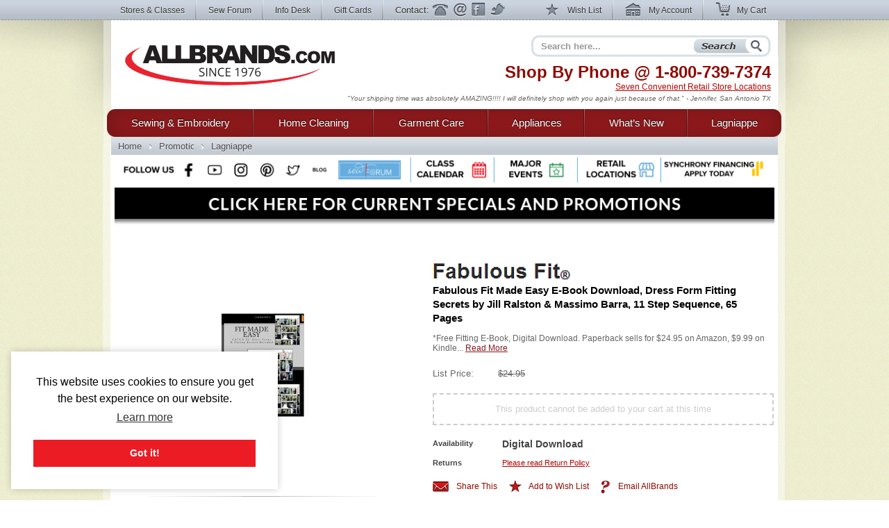

--- FILE ---
content_type: text/html; charset=utf-8
request_url: https://www.allbrands.com/categories/3152/33287-fabulous-fit-made-easy-e-book-download-dress-form
body_size: 18336
content:

<!DOCTYPE html>
<html lang="en" class="nojs">
<head>
	<meta charset="UTF-8">
	
	<title>Fabulous Fit Made Easy E-Book, Dress Form Fitting Secrets by Jill Ralston    at AllBrands.com</title>
	<meta name="keywords" content="Free EBook: Fabulous FIT MADE EASY, CATCH 22&quot; DRESS FORMS FITTING SECRETS REVEALED, The Fitting Sequence, The 11-Step Fitting Solution, Commercial, Patterns, Fabulous Fitting Clothes, MASSIMO BARRA, JILL RALSTON. ">
	<meta name="description" content="New, In Stock, Free E-Book Fabulous FIT MADE EASY &quot;CATCH 22&quot; DRESS FORMS &amp; FITTING SECRETS REVEALED by Jill Ralston &amp; Massimo Barra, 11 Step Sequence 65 Page Download">
	<meta http-equiv="X-UA-Compatible" content="IE=7,IE=9" > 
	
	<link rel="shortcut icon" href="/images2/common/ab.ico" />
	<!-- <link rel="apple-touch-icon" href="/apple-touch-icon.png" />  TODO make -->
	<link href="https://www.allbrands.com/css/style.css?1631128845" media="all" rel="stylesheet" type="text/css" />
	
	<!--[if IE 9]><link href="https://www.allbrands.com/css/ie9.css?1631128845" media="screen" rel="stylesheet" type="text/css" /><![endif]-->
	<!--[if IE 8]><link href="https://www.allbrands.com/css/ie8.css?1631128845" media="screen" rel="stylesheet" type="text/css" /><![endif]-->
	<!--[if lte IE 7]><link href="https://www.allbrands.com/css/ie.css?1631128845" media="screen" rel="stylesheet" type="text/css" /><![endif]-->
	
	
  <script>(function(w,d,s,l,i){w[l]=w[l]||[];w[l].push({'gtm.start':
  new Date().getTime(),event:'gtm.js'});var f=d.getElementsByTagName(s)[0],
  j=d.createElement(s),dl=l!='dataLayer'?'&l='+l:'';j.async=true;j.src=
  'https://www.googletagmanager.com/gtm.js?id='+i+dl;f.parentNode.insertBefore(j,f);
  })(window,document,'script','dataLayer','GTM-KPZ5B9D');</script>

	  <link href="/products/33287" rel="canonical" />


	<script src="//ajax.googleapis.com/ajax/libs/jquery/1.6.1/jquery.min.js"></script>
	<script src="//ajax.googleapis.com/ajax/libs/jqueryui/1.8.4/jquery-ui.min.js"></script>
	<script>window.jQuery || document.write('<script src="/js/libs/jquery.min.1.6.1.js"><\/script>')</script>
	<script>window.jQuery.ui || document.write('<script src="/js/libs/jquery-ui.min.1.8.4.js"><\/script>')</script>
	<script src="/js/libs/jquery.placeholder-1.0.1.js"></script>
	<script src="/js/libs/jquery.hoverIntent.minified.js"></script>
	
  <meta name="facebook-domain-verification" content="vd1bzjhubeqknpmrzmgwvihr2wmr8t" />
</head>
<body class="subpage">
	
<noscript><iframe src="https://www.googletagmanager.com/ns.html?id=GTM-KPZ5B9D"
height="0" width="0" style="display:none;visibility:hidden"></iframe></noscript>

	<div id="greybar">
		<div class="shrinkwrap">
			<div id="topnav">
				<div id="tn_left">
					<ul>
						<li><a href="/stores" id="storeslink">Stores &amp; Classes</a></li>
						<li><a href="https://www.allbrands.com/products/17691" target="_blank">Sew Forum</a></li>
						<li><a href="/info">Info Desk</a></li>
						<li><a href="https://www.allbrands.com/categories/604">Gift Cards</a></li> 
						<li class="contactnav last"><span>Contact:</span>
							<a href="/info/contact-us" class="ph">Phone</a>
							<a href="/info/contact-us" class="em">Email</a>
							<a href="/facebook" target="_blank" class="fb">Facebook</a>
							<a href="https://www.twitter.com/allbrands1976" target="_blank" class="tw">Twitter</a>
						</li>
					</ul>
				</div> <!-- close: tn_left -->
				<div id="tn_right">
					<ul class="cpnav">
						<li><a href="/wishlist/" class="wl" title="Wish List"><span></span> Wish List</a></li>
						<li><a href="https://secure.allbrands.com/account" class="ma" title="My Account"><span></span> My Account</a></li>
						<li class="last"><a href="/cart" class="mc" title="My Cart"><span></span> My Cart</a></li>
					</ul>
				</div> <!-- close: tn_right -->
			</div> <!-- close: topnav -->
		</div> <!-- close: shrinkwrap -->
	</div> <!-- close: greybar -->
	<div id="kontainer">
		<div id="lbg"><div id="wbg"><div id="cbg">
			<div id="page_content" class="shrinkwrap">
			
				<div id="header">
					
					
					<h2 id="logo"><a href="/" title="Find sewing machines, vacuum cleaners, and small appliances using our search function. AllBrands.com is the one-stop for sewing machines, vacuums, irons, steam cleaners, presses, air beds, air purifiers, electronics, kitchen appliances, lamps, lawn and garden, and more.">AllBrands.com - Sewing machines, Vacuums, and appliances - Since 1976</a></h2>
					<div id="site_description">
						<h4>Shop By Phone @  <span class="lmc_allbrands">1-800-739-7374</span></h4>
						<p>
							<a href="/stores">Seven Convenient Retail Store Locations</a>
						</p>
						<div class="quote">
							<p class="slide">"A very nice shopping experience. And the equipment is as good as advertised. We will come back to the site again" - Syd F, CA</p>
<p class="slide">"Your shipping time was absolutely AMAZING!!!! I will definitely shop with you again just because of that." - Jennifer, San Antonio TX</p>
<p class="slide">"I am very pleased with my steamer, it works great! I received my package very fast, will shop Allbrands again." - Edwina T, Chatanooga TN</p>
<p class="slide">"Great products at a great price. Easy order processing with fast delivery. Keep up the good work!" - Glenn G, IL</p>
<p class="slide">"I was impressed with quality and price as well as the service and speed of delivery." - Mina, FL</p>
<p class="slide">"Great Prices, Quick Shipping...what more could I ask...going to order a vacumn next!!!" - Claudia H, The Village, FL</p>
<p class="slide">"This has been one of the best internet experiences I have had purchasing from an online store. Thanks!" - Darlene, Las Vegas, NV</p>
<p class="slide">"Excellent follow up on order confirmation....product arrived one day ahead of schedule." - Dennis, Durango, CO</p>
<p class="slide">"Allbrands was recommended to me; I in turn recommended Allbrands to all my friends." - Dawn B, Seattle, WA</p>
<p class="slide">"I love shopping at AllBrands because I know that I can get a great price and excellent quality. Thanks." - Leanna Y., Provo, UT</p>
<p class="slide">"I love Sewforum so very much! It's the best group ever, and thanks to you for all your hard work and efforts to keep it such!" - Angel</p>
<p class="slide">"I have learned so much by coming to the classes. Please continue to have these classes for me and all the others that enjoy them" - Sharon</p>
<p class="slide">"Thanks to all for the time and work that goes into keeping this site up and going. I have enjoyed SewForum.com more than any other site." - Kali</p>
<p class="slide">"I come to the classes that you hold on Monday nights and I just want to say thank you for allowing this. I hate when I have to miss one." - Sheron</p>
<p class="slide">"I'm glad to do business with you and support the Louisiana economy in these difficult times. Regards" - Jackie</p>
<p class="slide">"I have always had such wonderful luck with Allbrands. I know why I keep returning." - Vonieta</p>

						</div>
					</div> <!-- close: site_description -->
					<div id="search" class="navitem">
						<form action="/search" method="get" accept-charset="utf-8" id="search_form">
							<input type="text" name="search" id="searchbar" class="auto-clear" placeholder="Search here..." value="">
							<input type="submit" id="search_submit" value="Search" />
						</form>
					</div> <!-- close: search -->
			
				</div> <!-- close: header -->
				<div id="site_nav" class="nojs">
					<div id="nav">
						<ul id="main">
							
<li id="sewing" class="tl first">
	<div class="nfxr">
		<a href="/categories/1" class="tl first">Sewing &amp; Embroidery</a>
		<ul class="subnav">
			<li class="navcol fist">
				<ul>
					<li><h4><a href="/categories/1">Sewing Machines</a></h4></li>
					<li><a href="/categories/92">Brands of Sewing</a></li>
					<li><a href="/categories/67">Sewing Machines</a></li>
					<li><a href="/categories/70">Industrial Sewing</a></li>
					<li><a href="/categories/72">Knitting Machines</a></li>
					<li><a href="/categories/69">Sergers, Overlocks, Coverhem</a></li>
					<li><a href="/categories/71">Smocking Pleaters</a></li>
					
					<li><h4><a href="/categories/68">Embroidery</a></h4></li>
					<li><a href="/categories/68">Embroidery Machines</a></li>
					<li><a href="/categories/145">Embroidery Software &amp; Converters</a></li>
					<li><a href="/categories/146">Embroidery Designs</a></li>
					<li><a href="/categories/147">Embroidery Supplies</a></li>
					<li><a href="http://www.sewforum.com/viewforum.php?f=16">Free Designs</a></li> 
					
					<li><h4><a href="/categories/73">Quilting</a></h4></li>
					<li><a href="/categories/73">Quilting Equipment</a></li>
					<li><a href="/categories/307">Quilting Machines</a></li>
					<li><a href="/categories/308">Quilting Frames</a></li>
					<li><a href="/categories/1930">Quilting Designs, Books, CDs</a></li>
					<li><a href="/categories/1572">Quilting Software</a></li>
					<li><a href="/categories/309">Quilting Supplies</a></li>
				</ul>
			</li>
			<li class="navcol second">
				<ul>
					<li><h4><a href="/categories/94">Accessories &amp; Notions</a></h4></li>
					<li><a href="/categories/74">Sewing Room Furniture</a></li>
					<li><a href="/categories/126">Sewing Needles</a></li>
					<li><a href="/categories/125">Thread Kits</a></li>
					<li><a href="/categories/2467">Thread Stands &amp; Racks</a></li>
					<li><a href="/categories/127">Bobbins and Winders</a></li>
					<li><a href="/categories/129">Presser Feet</a></li>
					<li><a href="/categories/71">Fabrics &amp; Patterns</a></li>
					<li><a href="/categories/128">Scissors, Cutters, Mats, and Tables</a></li>
					<li><a href="/categories/130">Dress forms, etc</a></li>
					<li><a href="/categories/131">Portable Carrying Cases</a></li>
					<!-- gloves 974 -->
					<li><a href="/categories/2487">Extension Tables</a></li>
					<li><a href="/categories/2579">Foot Controls</a></li>
					<li><a href="/categories/977">Crafts, Hobbies, Supplies</a></li>
					<li><a href="/categories/95">Books, Videos, and Magazines</a></li>
					<li><a href="/categories/95">Instruction Manuals</a></li>
					
					
					<li><h4><a href="/categories/603">Specials &amp; Closeouts</a></h4></li>
					<li><a href="/categories/812">Closeouts</a></li>
					<li><a href="/categories/814">Machine Outlet</a></li>
					<li><a href="/categories/1125">Floor Models &amp; Demos</a></li>
					<li><a href="/categories/630">What&#039;s New?</a></li>
					<li><a href="/categories/2647">Sewing Classes &amp; Events</a></li>
				</ul>
			</li>
			<li class="navcol last">
				<ul>
					<li><h4><a href="/categories/92">Top Sewing Brands</a></h4></li>
					
					<li><a href="/categories/96">Alphasew</a></li>
					<li><a href="/categories/97">Bernina</a></li>
					<li><a href="/categories/98">Brother</a></li>
					<li><a href="/categories/1760">Consew</a></li>
					<li><a href="/categories/1837">Designs Magazine</a></li>
					<li><a href="/categories/836">Disney</a></li>
					<li><a href="/categories/1818">Elna</a></li>
					<li><a href="/categories/1616">Floriani</a></li>
					<li><a href="/categories/829">Grace</a></li>
					<li><a href="/categories/101">Juki</a></li>
					<li><a href="/categories/1837">Magna-Hoop</a></li>
					<li><a href="/categories/248">OESD</a></li>
					<li><a href="/categories/609">Organ</a></li>
					<li><a href="/categories/529">Pfaff</a></li>
					<li><a href="/categories/682">Reliable</a></li>
					<li><a href="/categories/104">Sailrite</a></li>
					<li><a href="/categories/610">Schmetz</a></li>
					<li><a href="/categories/108">Singer</a></li>
					<li><a href="/categories/762">Tacsew</a></li>
					<li><a href="/categories/1228">Vikant</a></li>
					<li><a href="/categories/112">White</a></li>
					<li><a href="/categories/113">Yamata</a></li>
				</ul>
			</li>
		</ul>
	</div>
</li>
<li id="cleaning" class="tl">
	<div class="nfxr">
		<!-- TODO clean up the titles in this section -->
		<a href="/categories/2" class="tl">Home Cleaning</a>
		<ul class="subnav">
			<li class="navcol fist">
				<ul>
					<li><h4><a href="/categories/2">Vacuums</a></h4></li>
					<li><a href="/categories/75">Brands</a></li>
					<li><a href="/categories/808">Top Rated</a></li>
					<li><a href="/categories/617">Backpack Vacs & Blowers</a></li>
					<li><a href="/categories/1524">Bagged Vacs</a></li>
					<li><a href="/categories/1160">Bagless Vacs</a></li>
					<li><a href="/categories/78">Canister Vacs</a></li>
					<li><a href="/categories/791">Central & Garage Vacs</a></li>
					<li><a href="/categories/600">Commercial Vacs</a></li>
					<li><a href="/categories/737">Cordless Rechargeable</a></li>
					<li><a href="/categories/79">Hand Held Vacs</a></li>
					<li><a href="/categories/525">Hard Floor Vac Steam Scrub Clean</a></li>
					<li><a href="/categories/81">HEPA Filtered</a></li>
					<li><a href="/categories/1152">Lightweight</a></li>
					<li><a href="/categories/751">Robotic Vacuums Cleaners</a></li>
					<li><a href="/categories/1134">Self Propelled Vacs</a></li>
					<li><a href="/categories/774">Steam/Vacs</a></li>
					<li><a href="/categories/772">Upright Vacs</a></li>
					<li><a href="/categories/846">Water Filtration</a></li>
					<li><a href="/categories/526">Wet Dry Vacuum Cleaners</a></li>
					<li><a href="/categories/2120">Floor Machines</a></li>
					<li><a href="/categories/2456">Carpet Extractors</a></li>
					
					<li><h4><a href="/categories/82">Vac Supplies &amp; Accessories</a></h4></li>
					<li><a href="/categories/82">Bags, Belts & Filters</a></li>
				</ul>
			</li>
			<li class="navcol second">
				<ul>
					<li><h4><a href="/categories/1234">Steam Cleaners</a></h4></li>
					<li><a href="/categories/2942">Canister Steamer Cleaners</a></li>
					<li><a href="/categories/2941">Handheld Steamers & Cleaners</a></li>
					<li><a href="/categories/2949">Hard Floor Steamer Cleaners</a></li>
					<li><a href="/categories/2189">BRANDS of Steam Cleaners</a></li>
					<li><a href="/categories/2948">Commercial Steam Cleaners</a></li>
					<li><a href="/categories/2966">SteamVac Vacuum Cleaners</a></li>
					<li><a href="/categories/3">Garment Steamers Cleaners</a></li>
					
					<li><h4><a href="/categories/455">Air Purifiers</a></h4></li>
					
					<li><h4>Sweepers</h4></li>
					<li><a href="/categories/775">Cordless Sweepers</a></li>
					<li><a href="/categories/932">Outdoor Sweepers</a></li>
					<li><a href="/categories/773">Stick Brooms, Sweepers</a></li>
					
					<li><h4><a href="/categories/2">... and More!</a></h4></li>
					<li><a href="/categories/1996">Ultraviolet UV Cleaners</a></li>
					<li><a href="/categories/2086">Air Movers, Blower Vacs</a></li>
					<li><a href="/categories/2100">Pet Vacs, Odor Extractors</a></li>
					<li><a href="/categories/2664">Air Purifiers Remove Odors</a></li>
					<li><a href="/categories/2665">Charcoal & Odor Filtered</a></li>
					<li><a href="/categories/2666">Pet Hair Power Brush</a></li>
					<li><a href="/categories/2667">Carpet Extractors</a></li>
					<li><a href="/categories/2668">UV Sanitizing Lights</a></li>
					<li><a href="/categories/2669">Steam Cleaners for Pet Areas</a></li>
					<li><a href="/categories/2563">High Speed Burnishers</a></li>
					<li><a href="/categories/2643">Floor Polishers</a></li>
				</ul>
			</li>
			<li class="navcol last">
				<ul>
					<li><h4><a href="/categories/75">Top Cleaning Brands</a></h4></li>
					<li><a href="/categories/752">Carpet Pro</a></li>
					<li><a href="/categories/332">Dirt-Devil</a></li>
					<li><a href="/categories/333">Eureka</a></li>
					<li><a href="/categories/334">Euro-Pro</a></li>
					<li><a href="/categories/2157">Fast-USA</a></li>
					<li><a href="/categories/1301">Fuller Brush</a></li>
					<li><a href="/categories/1995">Germ Guardian</a></li>
					<li><a href="/categories/2123">Haan</a></li>
					<li><a href="/categories/336">Hoover</a></li>
					<li><a href="/categories/946">iRobot Roomba</a></li>
					<li><a href="/categories/337">Koblenz</a></li>
					<li><a href="/categories/1697">Metro</a></li>
					<li><a href="/categories/340">Miele</a></li>
					<li><a href="/categories/831">Oreck</a></li>
					<li><a href="/categories/893">ProTeam USA</a></li>
					<li><a href="/categories/2636">Reliable</a></li>
					<li><a href="/categories/1778">Rotho</a></li>
					<li><a href="/categories/344">Royal</a></li>
					<li><a href="/categories/1827">Samsung</a></li>
					<li><a href="/categories/345">Sanitaire</a></li>
					<li><a href="/categories/346">Sanyo</a></li>
					<li><a href="/categories/1073">Sebo</a></li>
					<li><a href="/categories/1497">Thermax</a></li>
				</ul>
			</li>
			<li class="specials_link"><a href="/categories/1126">Specials and Closeout</a></li>
			<li><span class="clear"></span></li>
		</ul>
	</div>
</li>
<li id="garments" class="tl">
	<div class="nfxr">
		<a href="/categories/3" class="tl">Garment Care</a>
		<ul class="subnav">
			<li class="navcol fist">
				<ul>
					<li><h4><a href="/categories/3">Garment &amp; Fabric Care</a></h4></li>
					<li><a href="/categories/85">Garment Steamers</a></li>
					<li><a href="/categories/371">Jiffy Steamers</a></li>
					<li><a href="/categories/377">Travel & Handheld Steamers</a></li>
					<li><a href="/categories/378">Residential Steamers</a></li>
					<li><a href="/categories/379">Professional &amp; Commercial</a></li>
					<li><a href="/categories/1339">Multi Head Steamers</a></li>
					<li><a href="/categories/1883">PINK Steamers</a></li>
					<li><a href="/categories/524">Steamer Accessories</a></li>
					<li><h4><a href="/categories/84">Presses</a></h4></li>
					<li><a href="/categories/369">Dry Presses</a></li>
					<li><a href="/categories/370">Steam Presses</a></li>
					<li><a href="/categories/793">Pants Presses</a></li>
					<li><a href="/categories/687">Professional &amp; Commercial</a></li>
					<li><a href="/categories/1908">Miele Rotary Presses</a></li>
					<li><a href="/categories/2302">Brands of Presses</a></li>
				</ul>
			</li>
			<li class="navcol second">
				<ul>
					<li><h4><a href="/categories/83">Irons</a></h4></li>
					<li><a href="/categories/83">Steam Generator Irons</a></li>
					<li><a href="/categories/363">Hand Irons for Home</a></li>
					<li><a href="/categories/366">Generator & Boiler Irons</a></li>
					<li><a href="/categories/368">Travel Irons & Steamers</a></li>
					<li><a href="/categories/365">Gravity Feed Irons</a></li>
					<li><a href="/categories/941">Commercial Irons</a></li>
					<li><a href="/categories/1868">Professional Garment Care</a></li>
					<li><h4>Ironing Boards &amp; Accessories</h4></li>
					<li><a href="/categories/711">Ironing and Vacuum Boards</a></li>
					<li><a href="/categories/943">Ironing Board Covers and Pads</a></li>
					<li><a href="/categories/351">Other Ironing Accessories</a></li>
					<li><a href="/categories/2373">Garment Care Accessories</a></li>
					<li><a href="/categories/2479">Laundry Care</a></li>
					<li><a href="/categories/2019">Towel Warmers & Spa</a></li>
					<li><a href="/categories/1728">Washing Machines & Dryers</a></li>
				</ul>
			</li>
			<li class="navcol last">
				<ul>
					<li><h4><a href="/categories/349">Top Iron Brands</a></h4></li>
					<li><a href="/categories/972">Ace Hi</a></li>
					<li><a href="/categories/1099">Conair</a></li>
					<li><a href="/categories/535">Consew</a></li>
					<li><a href="/categories/369">Corby</a></li>
					<li><a href="/categories/354">Euro-Pro</a></li>
					<li><a href="/categories/799">Iron-A-Way</a></li>
					<li><a href="/categories/355">Hi-Steam</a></li>
					<li><a href="/categories/374">Jiffy</a></li>
					<li><a href="/categories/601">Laura Star</a></li>
					<li><a href="/categories/712">Miele</a></li>
					<li><a href="/categories/528">Naomoto</a></li>
					<li><a href="/categories/1379">Oliso</a></li>
					<li><a href="/categories/675">Reliable</a></li>
					<li><a href="/categories/358">Rowenta</a></li>
					<li><a href="/categories/388">Steam Fast</a></li>
					<li><a href="/categories/748">Yamata</a></li>
				</ul>
			</li>
		</ul>
	</div>
</li>
<li id="appliances" class="tl">
	<div class="nfxr">
		<a href="/categories/87" class="tl">Appliances</a>
		<ul class="subnav">
			<li class="navcol fist">
				<ul>
					<li><h4><a href="/categories/1817">Appliances</a></h4></li>
					<li><a href="/categories/2060">Laundry Washers Dryers</a></li>
					<li><a href="/categories/2089">Microwave & Ovens</a></li>
					<li><a href="/categories/2071">Outdoor Gas Cooking Grills</a></li>
					<li><a href="/categories/2057">Ovens & Ranges</a></li>
					<li><a href="/categories/2059">Refrigeration</a></li>
					<li><a href="/categories/2087">Wine Storage</a></li>
					<li><a href="/categories/2064">Central Vacuums</a></li>
					
				</ul>
			</li>
			<li class="navcol second">
				<ul>
					<li><h4><a href="/categories/87">Small Kitchen Appliances</a></h4></li>
					<li><a href="/categories/441">Blenders &amp; Smoothie Makers</a></li>
					<li><a href="/categories/2368">Bread Makers</a></li>
					<li><a href="/categories/878">Coffee, Tea, Cappuccino, Espresso</a></li>
					<li><a href="/categories/439">Cutlery, Knives & Sharpeners</a></li>
					<li><a href="/categories/436">Fondue Makers and Woks</a></li>
					<li><a href="/categories/426">Food Slicers, Cutters & Grinders</a></li>
					<li><a href="/categories/2005">Food Dehydrators</a></li>
					<li><a href="/categories/890">Food Processors</a></li>
					<li><a href="/categories/885">Griddles</a></li>
					<li><a href="/categories/429">Juicers & Sauce Makers</a></li>
					<li><a href="/categories/430">Kettles</a></li>
					<li><a href="/categories/445">Kitchen Essentials</a></li>
					<li><a href="/categories/438">Kitchen Scales</a></li>
					<li><a href="/categories/442">Microwave, Pizza, Toaster Ovens</a></li>
					<li><a href="/categories/1973">Popcorn Makers</a></li>
					<li><a href="/categories/883">Rice Cookers</a></li>
					<li><a href="/categories/1574">Sharpeners</a></li>
					<li><a href="/categories/443">Toasters</a></li>
					<li><a href="/categories/444">Waffle Irons</a></li>
					<li><a href="/categories/87">... and so much more!</a></li>
				</ul>
			</li>
			<li class="navcol last">
				<ul>
					<li><h4><a href="/categories/394">Top Appliance Brands</a></h4></li>

					<li><a href="/categories/490">Black and Decker</a></li>
					<li><a href="/categories/401">Chef's Choice</a></li>
					<li><a href="/categories/790">Cuisinart</a></li>
					<li><a href="/categories/448">Daylight</a></li>
					<li><a href="/categories/449">Dazor</a></li>
					<li><a href="/categories/374">Jiffy</a></li>
					<li><a href="/categories/760">Krups</a></li>
					<li><a href="/categories/2043">Miele</a></li>
					<li><a href="/categories/527">Nostalgia</a></li>
					<li><a href="/categories/450">Ott-Lite</a></li>
					<li><a href="/categories/410">Presto</a></li>
					<li><a href="/categories/2090">Rowenta</a></li>
					<li><a href="/categories/2092">Thermax</a></li>
					<li><a href="/categories/451">Verilux</a></li>
				</ul>
			</li>
		</ul>
	</div>
</li>
<li id="goods" class="tl goods">
	<div class="nfxr">
		<a href="/categories/630" class="tl">What&rsquo;s New</a>
	</div>
</li>
<li id="all" class="tl last">
	<div class="nfxr">
		<a href="/categories/603" class="tl last">Lagniappe</a>
		<ul class="subnav" style="width: 230px">
			<li class="navcol second">
				<ul>
					<li><a href="/categories/630">Products added in the last 2 weeks</a></li>
					
					<li><h4><a href="/categories/603">Specials &amp; Promotions</a></h4></li>
					<li><a href="/categories/812">Closeouts</a></li>
					<li><a href="/categories/1125">Sewing Machines Serviced</a></li>
					<li><a href="/categories/814">Sewing Machine Outlet</a></li>
					<li><a href="/categories/678">Embroidery Designs</a></li>
					<li><a href="/categories/813">Vacuum Outlet</a></li>
					<li><a href="/categories/1126">Vacuum Show Models</a></li>
					<li><a href="/categories/815">Small Appliance Outlet</a></li>
					<li><a href="/categories/1576">Singer Best Prices of Year</a></li>
					
					<li><a>&nbsp;</a></li>
					<li><a href="/categories/2002">Exclusives</a></li>
					<li><a href="/categories/2032">Combos</a></li>
					<li><a href="/categories/2647">Upcoming Classes and Events</a></li>
					
					<li><h4><a href="/categories/618">Gift Ideas</a></h4></li>
					<li><a href="/categories/604">Gift Cards</a></li>
					<li><a href="/categories/778">Mother's Day</a></li>
					<li><a href="/categories/1774">Father's Day</a></li>
					<li><a href="/categories/2610">Christmas in July</a></li>
					<li><a href="/categories/864">College Ideas</a></li>
					<li><a href="/categories/1493">Back to School</a></li>
					<li><a href="/categories/618">... by price and more</a></li>
					
					<li><a>&nbsp;</a></li>
					
					<li><a href="/categories/2024">Products Made in the USA</a></li>
					<li><a href="/categories/2720">Products Made in Japan</a></li>
					<li><a href="/categories/1549">Think Pink for Breast Cancer</a></li>
					
					<li><a>&nbsp;</a></li>
					
					<li><a href="https://www.allbrands.com/info/sitemap.php">Site Map</a></li>
				</ul>
			</li>
		</ul>
	</div>
</li>

						</ul>
					</div> <!-- close: nav -->
				</div> <!-- close: site_nav -->
				
				 
					<div id="breadcrumbs" class="subpage">
						<ul id="ebc" class="xbreadcrumbs"><li id="bchomelink"><a href="/" title="AllBrands.com" id="bchomelink">Home</a></li><li class="middle"><a href="/categories/603">Promotions</a></li><li id="last"><a href="/categories/3152">Lagniappe</a></li></p>
					</div> <!-- close: breadcrumbs -->
				
				<a name="body"></a>
				
					
					
				
				<div id="specials_and_promotions" style="text-align: center;">
					<!-- Connect with us! -->
					<img src="https://www.allbrands.com/images2/common/_connect/connect_bar_nov2019.png" width = "940" usemap="#image-map">
					<map name="image-map">
						<area target="_blank" alt="Facebook" title="Facebook" href="https://www.facebook.com/allbrands1976" coords="84,-1,118,53" shape="rect">
						<area target="_blank" alt="Twitter" title="Twitter" href="https://twitter.com/home" coords="236,-1,273,54" shape="rect">
						<area target="_blank" alt="Instagram" title="Instagram" href="https://www.instagram.com/allbrands1976/" coords="160,0,197,54" shape="rect">
						<area target="_blank" alt="Pinterest" title="Pinterest" href="https://www.pinterest.com/allbrands/" coords="201,-1,233,54" shape="rect">
						<area target="_blank" alt="YouTube" title="YouTube" href="https://www.youtube.com/user/ALLBRANDSLLC1976" coords="122,1,157,54" shape="rect">
						<area target="_blank" alt="Blog" title="Blog" href="http://blog.allbrands.com/" coords="276,2,308,54" shape="rect">
						<area target="_blank" alt="Sew Forum" title="Sew Forum" href="https://www.facebook.com/groups/allbrandssewforum/" coords="311,-1,416,53" shape="rect">
						<area target="_blank" alt="Class Calendar" title="Class Calendar" href="https://www.allbrands.com/stores/#calendar" coords="427,2,537,53" shape="rect">
						<area target="_blank" alt="Major Events" title="Major Events" href="https://www.allbrands.com/stores/#big_events" coords="547,-1,656,54" shape="rect">
						<area target="_blank" alt="Retail Locations" title="Retail Locations" href="https://www.allbrands.com/stores/#locations" coords="669,-1,780,54" shape="rect">
						<area target="_blank" alt="Synchrony Financing" title="Synchrony Financing" href="https://www.allbrands.com/info/payment-options#gemoney" coords="786,-1,939,54" shape="rect">
					</map>
					<a href="https://www.allbrands.com/promotions"><img src="https://www.allbrands.com/images2/promo-banner.png" width = "950"></a>
				</div>
				
				<div>
				  <div id="page_innards">
				    


<form action="/cart/add_item" method="post">
<input id="product_id" name="product_id" type="hidden" value="33287" />

				<div id="the_product" itemscope itemtype="http://schema.org/Product">
					<div id="product_stage" class="twocol">
						<div id="product_picture">
							<span></span>
							<img alt="Fabulous Fit Made Easy E-Book Download, Dress Form Fitting Secrets by Jill Ralston &amp; Massimo Barra, 11 Step Sequence, 65 Pages" height="150" itemprop="image" src="https://www.allbrands.com/images/products_main/S_47992_3057811.jpg" title="Fabulous Fit Made Easy E-Book Download, Dress Form Fitting Secrets by Jill Ralston &amp; Massimo Barra, 11 Step Sequence, 65 Pages" width="120" />
						</div> <!-- close: product_picture -->
						</div> <!-- close: product_stage -->
					<div id="product_description">
						<img alt="Fabulous Fit Logo" id="product_logo" src="https://www.allbrands.com/images/brand/fabulousfitlogo.jpg" />
						<meta content="Fabulous Fit" itemprop="brand"></meta>
												
						<h1 class="product_title" itemprop="name">Fabulous Fit Made Easy E-Book Download, Dress Form Fitting Secrets by Jill Ralston &amp; Massimo Barra, 11 Step Sequence, 65 Pages</h1>
						
							<p class="stage_review">
								<b>*Free Fitting E-Book, Digital Download. Paperback sells for $24.95 on Amazon, $9.99 on Kindle...
									<a href="#tab_product_description" class="readmore_tabcontrol">Read More</a></p>
							</p>
						
						<div id="price_box">
							<div class="lprice" itemprop="offers" itemscope itemtype="http://schema.org/Offer">
								<meta itemprop="priceCurrency" content="USD" />
								<link href="http://schema.org/OnlineOnly" itemprop="availability"></link>
								
								
								
							</div> <!-- close:	-->

							<div class="rprice">
									<p class="list">List Price: <del>$24.95</del></p>
							</div> <!-- close:	-->
							<div class="clearfix"></div>
						</div> <!-- close: price_box -->
						
						
						<div class="stage_buttons2">This product cannot be added to your cart at this time</div>
						
						<div id="product_details" class="stage">
								<p class="clearfix"><strong>Availability</strong><span> <span class="highlight-availability">Digital Download</span></span></p>
							
							
							
							
								<p class="clearfix"><strong>Returns</strong> <span><a href="/info/policies#returns">Please read Return Policy</a></span></p>
							
							
						</div> <!-- close: product_details -->
						<p class="share_wish_email">
							
								<a href="/products/33287/share_via_email" class="st"><span></span>Share This</a>
							
							<a href="/wishlist/create/33287" rel="nofollow" class="wl"><span></span>Add to Wish List</a> 
							<a href="/forms/emailforms.php?eid=jdouthat&amp;subject=Product_ID_33287%3A+" class="ea"><span></span>Email AllBrands</a>
						</p>
						<p class="write_a_review">
							<a href="/products/33287-fabulous-fit-made-easy-e-book-download-dress-form/comment">Share your review of this product</a>
						</p>
					</div> <!-- close: product_description -->
					<div class="clearfix"></div>
				</div> <!-- close: the_product -->
				
				<div id="main_body" role="main">
					
					
					
          
					<div id="product_tabs">
						<div class="clearfix"></div>
						<div id="ptabs_sections" class="list-wrap">
						
						<div class="tab_item subsection">
							<div class="subsection_header">
								<h3><a href="#tab_product_description" class="current" title="Product Description">Product Description</a></h3>
							</div><!-- close: ss_related_accessories -->
							<div id="tab_product_description" class="subsection_body">
								
									<div>
										<!-- <div class="subsubsection_header">Features</div> -->
										<div class="section legacy"><b>*Free Fitting E-Book, Digital Download. Paperback sells for $24.95 on Amazon, $9.99 on Kindle. Optional Fabulous Fit Patented Dress Form Fitting System 17 Contoured Pads Fit Under 2 Cotton Body Covers. Duplicate your size and shape on any dress form or mannequin</b><br>
*<a href="http://www.allbrands.com/images2/common/pdfs/FIT%20MADE%20EASY.pdf">Click Here for Free EBook: Fabulous FIT MADE EASY™ "CATCH 22" DRESS FORMS &amp; FITTING SECRETS REVEALED©</a> The Fitting Sequence. The 11-Step Fitting Solution That Will Take You From Commercial Patterns to Fabulous Fitting Clothes by MASSIMO BARRA &amp; JILL RALSTON. <br>
<br>
The Fit Made Easy Sewing Book is filled with sewing and fitting guidelines, gathered from our 20 years experience in fashion design, wardrobe for television, pattern making, and sewing. By following the simple principles contained in this book, you will learn the secrets and tricks that the experts know, and your creativity will soar to new heights as you carefully follow and consciously break the rules.<br>
 <br>
Not only will you understand the cut, look, and feel of beautifully made clothes, but by comparing your new pattern to the initial commercial pattern, you will see what a "three-dimensional fit" looks like on paper, and you will be able to easily make the alterations to fit your needs at your own pace. Some of the most celebrated universities in the United States and worldwide use the knowledge acquired from this workbook in their advanced classrooms, yet the steps are simple and easily understood even by the most novice designer. In today's fast-paced environment, technical departments often focus their efforts on patternmaking sometimes avoiding the most essential and basic part of fashion, "fitting".<br>
 <br>
Many pattern making companies have tried to resolve the issue of patterns that do not fit, but the truth is there is no way to adjust a commercial pattern to fit your exact measurements and shape, unless you make the alterations right on the person or on a dress form that duplicates your body. Whether you are fitting for women, men, juniors, kids, seniors, physically asymmetrical, or wheel chair bound, the steps in this workbook will show you the way to Fit Made Easy©.<br>
 <br>
Fit Made Easy will turn your sewing experience into a walk in the park. <br>
</div>

										<ul>
										</ul>
									</div>
								
									<div>
										<a name="specifications"></a>
										<div class="subsubsection_header">Specifications</div>
										<div class="section legacy">Crucial Guidelines and Simple Techniques that will Change the Way you Look!<br>
<br>
Lesson 1 - Understanding Cut<br>
<ul>
<li> Introduction<br>
</li>
<li> Action &amp; Reaction<br>
</li>
<li> The Patented Fitting System<br>
<br>
Lesson 2 - Visualize<br>
</li>
<li> Analyzing Asymmetrical Bodies<br>
</li>
<li> Planning is Your Secret<br>
<br>
Lesson 3 - The First Sample<br>
</li>
<li> Choosing and Organizing the Pattern<br>
</li>
<li> Testing the Pattern<br>
</li>
<li> Preparing the Fabric<br>
</li>
<li> Positioning the Pattern &amp; Cutting<br>
</li>
<li> Making it Happen<br>
</li>
<li> Seeing the "FIT"<br>
</li>
<li> The Sleeve<br>
</li>
<li> The Pattern<br>
</li>
<li> Adjusting the Shoulder Line<br>
</li>
<li> The Blouse Bodice<br>
<br>
Lesson 4 - The Fitting Sequence<br>
</li>
<li> The Fitting Sequence<br>
</li>
<li> Adjusting the Size<br>
</li>
<li> Altering the Shoulder Seam<br>
</li>
<li> Adjusting the Shoulder Line<br>
</li>
<li> Neckline<br>
</li>
<li> Changing the Armseye<br>
</li>
<li> Altering the Side Seam<br>
</li>
<li> Underarm Ease<br>
</li>
<li> Lengthwise Shoulder Alteration<br>
</li>
<li> Summary of Alterations<br>
</li>
<li> The Line of the Armseye<br>
</li>
<li> Checking the Body vs. Form<br>
</li>
<li> Testing the Sleeve<br>
</li>
<li> Setting in the Sleeve<br>
</li>
<li> Accuracy and Detail<br>
<br>
Lesson 5 - The Second Fitting<br>
</li>
<li> Checking Your Work<br>
</li>
<li> Checking the Sleeve<br>
</li>
<li> The Wrist Line<br>
</li>
<li> The Neckline<br>
</li>
<li> The Hemline<br>
</li>
<li> Study<br>
<br>
Lesson 6 - Creating the Pattern<br>
</li>
<li> Planning the Pattern<br>
</li>
<li> Marking the Pattern<br>
</li>
<li> Using the Corrected Pattern<br>
</li>
<li> Vintage, Cheap Chic…<br>
<br>
Lesson 7 - Universal Design<br>
</li>
<li> Fitting Pants on a Dress Form<br>
</li>
<li> Basics<br>
</li>
<li> Tips<br>
<br>
Lesson 8 - The End<br>
</li>
<li> Overview<br>
</li>
<li> Conclusion<br>
<br>
More Information regarding the Optional Fabulous Fit Pads system:<br>
<iframe src="https://player.vimeo.com/video/42560679?title=0&amp;byline=0&amp;portrait=0&amp;color=ffffff" width="640" height="480" frameborder="0" webkitallowfullscreen mozallowfullscreen allowfullscreen></iframe>
</li>
</ul></div>
									</div>

								
								
								
								
<!-- END product description tab WORKING -->
								
								
								<div class="clearfix"></div>
							</div>
							<div class="clearfix"></div>
						</div>
						
							 
								<div class="tab_item subsection">
									<div class="subsection_header">
										<h3><a href="#tab_comparisons" title="Comparisons">Comparisons</a></h3>
									</div>
									<div id="tab_comparisons" class="subsection_body legacy">
										From Maryland, NY, US: "I'm learning garment construction the hard way...by diving in and doing it. I'm healthily endowed on top and nothing (ABSOLUTELY NOTHING) fits me. I'm so tired of not being able to find off the rack ready to wear that fits me properly and decided to learn to sew to make my own garments. Unfortunately, I found I was having the same problems with store bought patterns-nothing fits. I knew I needed to learn how to properly fit a garment with my exact measurements and this is one of the books I bought to learn all I could about this skill.

First, I read through Fit Made Easy and recognized the expertise of the author, but I just couldn't quite get a handle on the concepts and thought that this book must be one of those books that is written by maestros for virtuosos. Nevertheless, I began working on my next project and then...the lights started coming on. Without being really conscious of it, I realized I was paying more attention to how I laid the pattern pieces onto the fabric and making sure that I was honoring the grain and cross grain lines...that in itself helped like your read about! Before, I was trying to get as many pattern pieces on the fabric leaving as much left over fabric intact as possible like I remember my mother doing. Then, other little tidbits started bubbling up to the front of my mind, I'd remember some little morsel of info and lo and behold, the concepts started to crystallize. I'm slowly beginning to "see" problem areas and solutions. I can also "see" that this is going to get better with experience.

I highly endorse this book, even if at first you feel the concepts are over your head. They're really not-and that's coming from a rank beginner. For me it's a "You don't know what you don't know" thing. Don't be afraid, be willing to roll up your sleeves and work through the problem areas. I'm glad I found this book and happily recommend it to you!"

									</div>
									<div class="clearfix"></div>
								</div>
							
														
								<div class="tab_item subsection">
									<div class="subsection_header">
										<h3><a href="#tab_comments_reviews" title="Comments &amp; Reviews">Comments &amp; Reviews</a></h3>
									</div><!-- close: ss_related_accessories -->
									<div id="tab_comments_reviews" class="subsection_body">
										<strong>Laura S, McGregor MI</strong><br>Thank you for having this product. I looked on many sites to find them until I found you. I appreciate your services and your web site<br><br><strong>Hakeem G, Calumet City IL</strong><br>I was very pleased with the pricing as well as the shipping time. A store that I went to that&#39;s an hour away from my house is affiliated with the items that I purchased. But the brand that they carry we&#39;re on backorder and would not be shipped out until May. I was very excited to know that my full body dress form will be delivered to me in just a few weeks, after ordering it online that same day. as well as my Fabulous Fit sizing kit. <br><br><strong>M.C.DeWing, Maryland USA</strong><br>I&#39;m learning garment construction the hard way...by diving in and doing it. I&#39;m healthily endowed on top and nothing (ABSOLUTELY NOTHING) fits me. I&#39;m so tired of not being able to find off the rack ready to wear that fits me properly and decided to learn to sew to make my own garments. Unfortunately, I found I was having the same problems with store bought patterns-nothing fits. I knew I needed to learn how to properly fit a garment with my exact measurements and this is one of the books I bought to learn all I could about this skill.

First, I read through Fit Made Easy and recognized the expertise of the author, but I just couldn&#39;t quite get a handle on the concepts and thought that this book must be one of those books that is written by maestros for virtuosos. Nevertheless, I began working on my next project and then...the lights started coming on. Without being really conscious of it, I realized I was paying more attention to how I laid the pattern pieces onto the fabric and making sure that I was honoring the grain and cross grain lines...that in itself helped like your read about! Before, I was trying to get as many pattern pieces on the fabric leaving as much left over fabric intact as possible like I remember my mother doing. Then, other little tidbits started bubbling up to the front of my mind, I&#39;d remember some little morsel of info and lo and behold, the concepts started to crystallize. I&#39;m slowly beginning to &quot;see&quot; problem areas and solutions. I can also &quot;see&quot; that this is going to get better with experience.

I highly endorse this book, even if at first you feel the concepts are over your head. They&#39;re really not-and that&#39;s coming from a rank beginner. For me it&#39;s a &quot;You don&#39;t know what you don&#39;t know&quot; thing. Don&#39;t be afraid, be willing to roll up your sleeves and work through the problem areas. I&#39;m glad I found this book and happily recommend it to you! <br><br> 
									</div>
									<div class="clearfix"></div>
								</div>
							
								<div class="tab_item subsection">
									<div class="subsection_header">
										<h3><a href="#tab_related_categories" title="Related Categories">Related Categories</a></h3>
									</div><!-- close: ss_related_accessories -->
									<div id="tab_related_categories" class="subsection_body">
										<ul>
	
    <li>
      <div class="related_cat_item_det">
        <p>
          GPC: Arts &amp; Entertainment &rsaquo; Hobbies &amp; Creative Arts &rsaquo; Crafts &amp; Hobbies &rsaquo; Fibercraft &amp; Textile Arts &rsaquo; Textile Art Tools &amp; Accessories &rsaquo; Dressforms
        </p>
      </div>
    </li>
</ul>
										<div class="clearfix"></div>
									</div>
									<div class="clearfix"></div>
								</div>
							
							
						</div> <!-- close: ptabs_sections -->
						<div class="clearfix"></div>
					</div> <!-- close: product_tabs -->
					

						<div id="ss_related_accessories" class="subsection">
							<div class="subsection_header">
								<h3>Recommended Accessories</h3>
							</div> <!-- close: ss_related_accessories -->
							<div class="subsection_body">
								


  
  <div class="ss-item "> 
     
      <a href="/products/2180-fairgate-15-102-4-metal-rulers-set-in-inches-fashi" class="ss-item-imglink" target="_blank"><img alt="icon" border="0" height="100" src="https://www.allbrands.com/images/products_main/XS_2397_15102.jpg" width="51" /></a>
    
    <div class="ss-item-desc">
      <p>
        <input type="checkbox" class="select_item" name="specials[248756][selected]">
        <a href="/products/2180-fairgate-15-102-4-metal-rulers-set-in-inches-fashi" target="_blank">Fairgate 15-102 4-Metal Rulers Set Inches Fashion Designers Pattern Kit </a><!-- <br /> -->
        (+$69.99)
      </p>
          </div>
  </div>
    
  <div class="ss-item "> 
     
      <a href="/products/10495-fairgate-15-202-4-metal-rulers-metric-set-fashion" class="ss-item-imglink" target="_blank"><img alt="icon" border="0" height="100" src="https://www.allbrands.com/images/products_main/XS_16909_15202.jpg" width="51" /></a>
    
    <div class="ss-item-desc">
      <p>
        <input type="checkbox" class="select_item" name="specials[248755][selected]">
        <a href="/products/10495-fairgate-15-202-4-metal-rulers-metric-set-fashion" target="_blank">Fairgate 15-202 4-Metal Rulers Metric Set, Fashion Designers Pattern Kit </a><!-- <br /> -->
        (+$69.99)
      </p>
          </div>
  </div>
  <div class="clearfix"></div>  
  <div class="ss-item "> 
     
      <a href="/products/12427-fairgate-fg10-000-french-curve-drawing-rulers-set" class="ss-item-imglink" target="_blank"><img alt="icon" border="0" height="80" src="https://www.allbrands.com/images/products_main/XS_20076_.jpg" width="100" /></a>
    
    <div class="ss-item-desc">
      <p>
        <input type="checkbox" class="select_item" name="specials[248761][selected]">
        <a href="/products/12427-fairgate-fg10-000-french-curve-drawing-rulers-set" target="_blank">Fairgate FG10-000 French Curve Drawing Rulers Set 3Pc 13&quot;, 10&quot;, and 9&quot; </a><!-- <br /> -->
        (+$29.99)
      </p>
          </div>
  </div>
    
  <div class="ss-item "> 
     
      <a href="/products/12439-fairgate-fg23-112-center-finding-ruler-12-x-1-3-4" class="ss-item-imglink" target="_blank"><img alt="icon" border="0" height="18" src="https://www.allbrands.com/images/products_main/XS_20062_4497626.jpg" width="100" /></a>
    
    <div class="ss-item-desc">
      <p>
        <input type="checkbox" class="select_item" name="specials[248757][selected]">
        <a href="/products/12439-fairgate-fg23-112-center-finding-ruler-12-x-1-3-4" target="_blank">Fairgate FG23-112 Center Finding Ruler 12&quot; x 1-3/4&quot;</a><!-- <br /> -->
        (+$19.00)
      </p>
          </div>
  </div>
  <div class="clearfix"></div>  
  <div class="ss-item "> 
     
      <a href="/products/12440-fairgate-fg14-102-cuff-width-marking-ruler-12-x-2" class="ss-item-imglink" target="_blank"><img alt="icon" border="0" height="14" src="https://www.allbrands.com/images/products_main/XS_20063_.jpg" width="100" /></a>
    
    <div class="ss-item-desc">
      <p>
        <input type="checkbox" class="select_item" name="specials[248759][selected]">
        <a href="/products/12440-fairgate-fg14-102-cuff-width-marking-ruler-12-x-2" target="_blank">Fairgate FG14-102 Cuff Width Marking Ruler 12&quot; x 2&quot;</a><!-- <br /> -->
        (+$25.00)
      </p>
          </div>
  </div>
    
  <div class="ss-item "> 
     
      <a href="/products/12441-fairgate-fg13-102-yards-goods-ruler-36-x-3-4" class="ss-item-imglink" target="_blank"><img alt="icon" border="0" height="17" src="https://www.allbrands.com/images/products_main/XS_20064_.jpg" width="100" /></a>
    
    <div class="ss-item-desc">
      <p>
        <input type="checkbox" class="select_item" name="specials[248762][selected]">
        <a href="/products/12441-fairgate-fg13-102-yards-goods-ruler-36-x-3-4" target="_blank">Fairgate FG13-102  Yards Goods Ruler 36&quot; x  3/4&quot;</a><!-- <br /> -->
        (+$29.00)
      </p>
          </div>
  </div>
  <div class="clearfix"></div>  
  <div class="ss-item "> 
     
      <a href="/products/12442-fairgate-fg16-100-knit-ruler-12in-x-2in-for-determ" class="ss-item-imglink" target="_blank"><img alt="icon" border="0" height="23" src="https://www.allbrands.com/images/products_main/XS_20065_.jpg" width="100" /></a>
    
    <div class="ss-item-desc">
      <p>
        <input type="checkbox" class="select_item" name="specials[248753][selected]">
        <a href="/products/12442-fairgate-fg16-100-knit-ruler-12in-x-2in-for-determ" target="_blank">Fairgate FG16-100 Knit Stretch Ruler 12in x 2in</a><!-- <br /> -->
        (+$29.99)
      </p>
          </div>
  </div>
    
  <div class="ss-item "> 
     
      <a href="/products/12445-fairgate-fg50-147-designers-tailor-l-square-12-x-7" class="ss-item-imglink" target="_blank"><img alt="icon" border="0" height="44" src="https://www.allbrands.com/images/products_main/XS_20068_FG50-147-FG.jpg" width="100" /></a>
    
    <div class="ss-item-desc">
      <p>
        <input type="checkbox" class="select_item" name="specials[248760][selected]">
        <a href="/products/12445-fairgate-fg50-147-designers-tailor-l-square-12-x-7" target="_blank">Fairgate FG50-147 Designers Tailor L- Square 12&quot; x 7&quot; Ruler</a><!-- <br /> -->
        (+$29.99)
      </p>
          </div>
  </div>
  <div class="clearfix"></div>  
  <div class="ss-item "> 
     
      <a href="/products/12446-fairgate-fg11-124-curved-stick-ruler-24-lapels-elb" class="ss-item-imglink" target="_blank"><img alt="icon" border="0" height="40" src="https://www.allbrands.com/images/products_main/XS_20069_7524282.jpg" width="100" /></a>
    
    <div class="ss-item-desc">
      <p>
        <input type="checkbox" class="select_item" name="specials[248754][selected]">
        <a href="/products/12446-fairgate-fg11-124-curved-stick-ruler-24-lapels-elb" target="_blank">Fairgate FG11-124 Curved Stick Ruler 24&quot; Lapels Elbows Skirts Slacks Trousers  </a><!-- <br /> -->
        (+$29.99)
      </p>
          </div>
  </div>
    
  <div class="ss-item "> 
     
      <a href="/products/12447-fairgate-fg91-318b-transparent-graph-ruler-18-engl" class="ss-item-imglink" target="_blank"><img alt="icon" border="0" height="27" src="https://www.allbrands.com/images/products_main/XS_20070_.jpg" width="100" /></a>
    
    <div class="ss-item-desc">
      <p>
        <input type="checkbox" class="select_item" name="specials[248758][selected]">
        <a href="/products/12447-fairgate-fg91-318b-transparent-graph-ruler-18-engl" target="_blank">Fairgate FG91-318B Transparent Graph Ruler 18&quot; English/Metric  </a><!-- <br /> -->
        (+$19.99)
      </p>
          </div>
  </div>
  <div class="clearfix"></div>  
  <div class="ss-item "> 
     
      <a href="/products/12449-fairgate-fg10-128-3-in-1-transparent-flash-form-ru" class="ss-item-imglink" target="_blank"><img alt="icon" border="0" height="47" src="https://www.allbrands.com/images/products_main/XS_20071_FG10-128-FG.jpg" width="100" /></a>
    
    <div class="ss-item-desc">
      <p>
        <input type="checkbox" class="select_item" name="specials[248767][selected]">
        <a href="/products/12449-fairgate-fg10-128-3-in-1-transparent-flash-form-ru" target="_blank">Fairgate FG10-128 3-in-1 Transparent Flash Form Ruler 24&quot;</a><!-- <br /> -->
        (+$29.00)
      </p>
          </div>
  </div>
    
  <div class="ss-item "> 
     
      <a href="/products/12450-fairgate-fg12-112r-vary-form-curved-ruler-12" class="ss-item-imglink" target="_blank"><img alt="icon" border="0" height="100" src="https://www.allbrands.com/images/products_main/XS_20073_2311656.jpg" width="100" /></a>
    
    <div class="ss-item-desc">
      <p>
        <input type="checkbox" class="select_item" name="specials[248764][selected]">
        <a href="/products/12450-fairgate-fg12-112r-vary-form-curved-ruler-12" target="_blank">Fairgate FG12-112R Vary Form Curved Ruler 12&quot;</a><!-- <br /> -->
        (+$29.00)
      </p>
          </div>
  </div>
  <div class="clearfix"></div>  
  <div class="ss-item "> 
     
      <a href="/products/12451-fairgate-fg12-118-vary-form-curved-ruler-18" class="ss-item-imglink" target="_blank"><img alt="icon" border="0" height="20" src="https://www.allbrands.com/images/products_main/XS_20074_FG12-118-FG.jpg" width="100" /></a>
    
    <div class="ss-item-desc">
      <p>
        <input type="checkbox" class="select_item" name="specials[248766][selected]">
        <a href="/products/12451-fairgate-fg12-118-vary-form-curved-ruler-18" target="_blank">Fairgate FG12-118 Vary Form Curved Ruler 18&quot;</a><!-- <br /> -->
        (+$29.00)
      </p>
          </div>
  </div>
    
  <div class="ss-item "> 
     
      <a href="/products/12452-fairgate-fg12-124-vary-form-curved-metal-fashion-r" class="ss-item-imglink" target="_blank"><img alt="icon" border="0" height="20" src="https://www.allbrands.com/images/products_main/XS_20075_.jpg" width="100" /></a>
    
    <div class="ss-item-desc">
      <p>
        <input type="checkbox" class="select_item" name="specials[248765][selected]">
        <a href="/products/12452-fairgate-fg12-124-vary-form-curved-metal-fashion-r" target="_blank">Fairgate FG12-124 Vary Form Curved Metal Fashion Ruler 24&quot; Long  </a><!-- <br /> -->
        (+$29.99)
      </p>
          </div>
  </div>
  <div class="clearfix"></div>  
  <div class="ss-item "> 
     
      <a href="/products/12443-fairgate-fg50-124-fashion-designers-l-tailor-squar" class="ss-item-imglink" target="_blank"><img alt="icon" border="0" height="53" src="https://www.allbrands.com/images/products_main/XS_20066_FG50-124-FG.jpg" width="100" /></a>
    
    <div class="ss-item-desc">
      <p>
        <input type="checkbox" class="select_item" name="specials[248763][selected]">
        <a href="/products/12443-fairgate-fg50-124-fashion-designers-l-tailor-squar" target="_blank">Fairgate FG50-124 Fashion Designers L Tailor Square Ruler, Metal 24&quot; x 14&quot;</a><!-- <br /> -->
        (+$44.99)
      </p>
          </div>
  </div>
  
							</div> <!-- close:	-->
							<div class="clearfix"></div>
						</div> <!-- close: ss_related_accessories -->
					
						<div class="ss_purchase_details">
							<div class="stage_buttons2">This product cannot be added to your cart at this time</div>
							<!-- TODO stage_purchase_details-->
						</div> <!-- close: ss_purchase_details -->
					
					
	<div id="related_items" class="slider"> <!-- #new_featured , #related_items -->
		<div class="top_bg">
			<div class="bottom_bg">
				<h3 id="new_featured_items">Other Items You May Be Interested In</h3>
				<ul class="carousel jcarousel-skin-allbrands">
					
<li>
<a href="/products/13219-family-fpdf-professional-dress-form-fdf-base-rolle">      <span class="square_image"><img alt="icon" border="0" height="100" src="https://www.allbrands.com/images/products_main/XS_20783_3122793.jpg" width="85" /></span>
      <p>
        Family FPDF Professional Dress Form, FDF-BASE Roller Base, Womans Sizes, Choose 12, 14, 16 or 18<br />
        <em>$699.99</em>
        <span class="shipping_text"></span>
      </p>
</a></li>

<li>
<a href="/products/9776-family-fpdf-professional-dress-forms-missy-size-ch">      <span class="square_image"><img alt="icon" border="0" height="100" src="https://www.allbrands.com/images/products_main/XS_15549_9210021.jpg" width="85" /></span>
      <p>
        Family FPDF Professional Dress Forms Missy Size, Choose 2, 4, 6, 8, or 10<br />
        <em>$499.99</em>
        <span class="shipping_text">Free Ground Shipping to the Contiguous USA</span>
      </p>
</a></li>

<li>
<a href="/products/11457-family-fpdf-m-professional-dress-form-mens-sizes-3">      <span class="square_image"><img alt="icon" border="0" height="100" src="https://www.allbrands.com/images/products_main/XS_18276_MensFDF.jpg" width="32" /></span>
      <p>
        Family FPDF-M Professional Dress Form MENS Sizes 38, 40, 42, 44, 46, 48 <br />
        <em>$599.00</em>
        <span class="shipping_text"></span>
      </p>
</a></li>

<li>
<a href="/products/33220-family-sew-cs-c-childrens-adjustable-grey-dress-fo">      <span class="square_image"><img alt="icon" border="0" height="100" src="https://www.allbrands.com/images/products_main/XS_47586_293106.jpg" width="100" /></span>
      <p>
        Family Sew CS-C Childrens Adjustable Grey Dress Form (No Longer Red) Chest Size 28.5-34&quot;<br />
        <em>$179.99</em>
        <span class="shipping_text"></span>
      </p>
</a></li>

<li>
<a href="/products/27775-family-cs-l-dress-form-fm-l-large-12-adjustable-ke">      <span class="square_image"><img alt="icon" border="0" height="100" src="https://www.allbrands.com/images/products_main/XS_39416_1777528.jpg" width="52" /></span>
      <p>
        Family CS-L Dress Form FM-L Large, 12 Adjustable Key Dials, Pinnable, Hem Gauge,<br />
        <em>$152.41</em>
        <span class="shipping_text"></span>
      </p>
</a></li>

<li>
<a href="/products/27774-family-sew-cs-m-economy-dress-form-fm-m-medium-12">      <span class="square_image"><img alt="icon" border="0" height="100" src="https://www.allbrands.com/images/products_main/XS_39410_3595466.jpg" width="52" /></span>
      <p>
        Family Sew CS-M Economy Dress Form FM-M MEDIUM, 12 Adjustable Key Dials, Choose Red or Grey Color<br />
        <em>$152.41</em>
        <span class="shipping_text"></span>
      </p>
</a></li>

<li>
<a href="/products/25241-family-sew-cs-p-petite-dress-form-diamond-dress-fi">      <span class="square_image"><img alt="icon" border="0" height="100" src="https://www.allbrands.com/images/products_main/XS_36274_1483785.jpg" width="52" /></span>
      <p>
        Family Sew CS-P Petite Dress Form Diamond Dress Fitter, 12 Dials, Hem Gauge<br />
        <em>$159.99</em>
        <span class="shipping_text"></span>
      </p>
</a></li>

<li>
<a href="/products/27773-family-sew-cs-s-dress-form-fm-s-small-hem-gauge-st">      <span class="square_image"><img alt="icon" border="0" height="100" src="https://www.allbrands.com/images/products_main/XS_39404_77300.jpg" width="52" /></span>
      <p>
        Family Sew CS-S Dress Form FM-S SMALL +Hem Gauge, Sturdy 4 Feet Base  <br />
        <em>$152.41</em>
        <span class="shipping_text"></span>
      </p>
</a></li>

<li>
<a href="/products/8466-pgm-601a-womans-professional-missy-dress-form-with">      <span class="square_image"><img alt="icon" border="0" height="100" src="https://www.allbrands.com/images/products_main/XS_12068_7765143.jpg" width="75" /></span>
      <p>
        PGM 601A Womans Professional Missy Dress Form with Hip, Industry Grade, Linen Cover, Natural Hip,  Partial Leg,  Sizes 0, 2, 4, 6, or 8<br />
        <em>$599.99</em>
        <span class="shipping_text"></span>
      </p>
</a></li>

<li>
<a href="/products/31938-pgm-615-missy-mini-3pcs-dress-form-set-1-2-1-3-1-4">      <span class="square_image"><img alt="icon" border="0" height="100" src="https://www.allbrands.com/images/products_main/XS_45133_5751875.jpg" width="75" /></span>
      <p>
        PGM 615 Missy Mini 3pcs Dress Form Set 1/2, 1/3, 1/4 Scales of Missy Size 8, Muslin Cover<br />
        <em>$199.99</em>
        <span class="shipping_text"></span>
      </p>
</a></li>

<li>
<a href="/products/40914-pgm-pro-615at-vintage-print-missy-mini-scale-form">      <span class="square_image"><img alt="icon" border="0" height="100" src="https://www.allbrands.com/images/products_main/XS_59815_1994061.jpg" width="100" /></span>
      <p>
        PGM Pro 615AT Vintage Print Missy Mini Scale Form Set 1/2 Scale, 1/3 Scale, 1/4 Scale Size of Missy Size 8<br />
        <em>$269.99</em>
        <span class="shipping_text"></span>
      </p>
</a></li>

<li>
<a href="/products/8473-pgm-pro-605a-womens-ladies-professional-head-to-to">      <span class="square_image"><img alt="icon" border="0" height="100" src="https://www.allbrands.com/images/products_main/XS_12086_6918221.jpg" width="75" /></span>
      <p>
        PGM Pro 605A Womens Ladies Professional Head to Toe Full Body Dress Form &amp; Stand Size: 0, 2, 4, 5, 7, or 8<br />
        <em>$899.99</em>
        <span class="shipping_text"></span>
      </p>
</a></li>

<li>
<a href="/products/27047-pgm-pro-901b-antique-metal-wire-dress-form-display">      <span class="square_image"><img alt="icon" border="0" height="100" src="https://www.allbrands.com/images/products_main/XS_38562_5109810.jpg" width="100" /></span>
      <p>
        PGM Pro 901B Antique Metal Wire Dress Form Display Mannequin, Raw Steel Color, 4 Wheel Base, Choose Size 2, 4, 6 or 8<br />
        <em>$139.99</em>
        <span class="shipping_text"></span>
      </p>
</a></li>

<li>
<a href="/products/64011-singer-df150smrd-12-key-adjustable-small-medium-dr">      <span class="square_image"><img alt="icon" border="0" height="100" src="https://www.allbrands.com/images/products_main/XS_79972_4376898.jpg" width="63" /></span>
      <p>
        Singer DF150SMRD 12 Key Adjustable Small Medium Dress Form Red, Sizes 4-10<br />
        <em>$249.99</em>
        <span class="shipping_text"></span>
      </p>
</a></li>

<li>
<a href="/products/64012-singer-df151mlgr-12-key-adjustable-medium-large-dr">      <span class="square_image"><img alt="icon" border="0" height="100" src="https://www.allbrands.com/images/products_main/XS_79976_8976439.jpg" width="66" /></span>
      <p>
        Singer DF151MLGR 12 Key Adjustable Medium Large Dress Form Gray, Sizes 10-18<br />
        <em>$229.99</em>
        <span class="shipping_text"></span>
      </p>
</a></li>

				</ul>
			</div> <!-- close: bottom_bg -->
		</div> <!-- close: top_bg -->
	</div> <!-- close: new_featured -->

					
				</div>

</form>



				  </div>
				</div>
				
				<div id="footer_block">
					<h2 id="footer_logo"><a href="/" title="AllBrands.com">AllBrands.com</a></h2>
					
					

					
					
					<div id="newsletter">
						<!-- <h4>Sign Up for Promotions <br />and Coupons</h4> -->
						<h4><a href="/subscriptions/new">Sign Up for our <br />Weekly Newsletter!</a></h4>
<form action="/subscriptions" class="new_subscription" id="new_subscription" method="post"><div style="margin:0;padding:0;display:inline"><input name="authenticity_token" type="hidden" value="V9KUz2Ug6jqrtz1OYnri8QFyU/SABOPtoqB4t6bMXH4=" /></div>							<input class="auto-clear" id="subscription_email" name="subscription[email]" placeholder="email@address" size="30" type="text" /> 
							<input id="subscription_submit" name="commit" type="submit" value="Sign Up" />
</form>					</div> <!-- close: newsletter -->
					<div class="contact_icons">
						<a href="/info/contact-us" class="ph">Phone</a>
						<a href="/info/contact-us" class="em">Email</a>
						<a href="https://www.facebook.com/allbrands1976" target="_blank" class="fb">Facebook</a>
						<a href="https://twitter.com/allbrands1976" target="_blank" class="tw">Twitter</a>
					</div> <!-- close:	-->
					<div id="col1" class="fcol">
						<h5>Shop by Phone</h5>
						<p><strong>800-SEW-SERG <span class="lmc_allbrands">800.739.7374</span></strong><br />
						International:  <span class="lmc_allbrands">+1 225.923.1285</span><br />
						Fax: 225.923.1261</p>

						<h6>Telephone Hours</h6>
						<p>M-F 9AM - 6PM CST</p>
						
						<h6>Careers at AllBrands</h6>
						<p><a href="/careers" id="careers_link">Apply Today!</a></p>
					</div> <!-- close: col1 -->
					
					<div id="col2" class="fcol">
						<h5>Service</h5>
						<ul>
							<li><a href="/wishlist/">Wish List</a></li>
							<!-- <li><a href="/contest">Sewing Contests</a></li> -->
							<!-- <li><a href="/contest_entries/new" class="popup_link" data-height="750" data-name="AllBrandscomGiveaway" data-width="527" target="_blank">$25 Giveaway</a></li> -->
							<li><a href="/info/sitemap.php">Site Map</a></li>
							<li><a href="/info">Information Desk</a></li>
							<li><a href="/info/contact-us">Contact Us</a></li>
							<!-- <li><a href="/info/affiliate-program">Affiliate SignUp</a></li> -->
							<li><a href="https://www.allbrands.com/categories/604">Gift Certificates</a></li>
						</ul>
					</div> <!-- close: col2 -->

					<div id="col3" class="fcol">
						<h5>Trust</h5>
						<ul>
							<li><a href="/info/about-us">About Us</a></li>
							<li><a href="/info/faq">FAQs</a></li>
							<li><a href="/info/privacy-and-security">Privacy Policy</a></li>
							<li><a href="/info/policies">Store Policy</a></li>
							<li><a href="/reviews">Customer Reviews</a></li>
							<li><a href="/help">Expert Help</a></li>
							<li><a href="/info/warranty-information">Warranty Plans</a></li>
						</ul>
					</div> <!-- close: col3 -->
					
					<div id="col4" class="fcol">
						<h5>AllBrands.com</h5>
						<p>20415 Highland Road<br />
						Baton Rouge, LA 70817-7348</p>
						<h6><a href="/stores" id="footer_retail_link">Retail Stores</a></h6>
						<ul>
							<li><a href="/stores/1">Baton Rouge, LA</a></li>
							<li><a href="/stores/4">Lafayette, LA</a></li>
							<li><a href="/stores/2">Metairie, LA</a></li>
							<li><a href="/stores/10">Bossier City, LA</a></li>
							<li><a href="/stores/7">Houston, TX</a></li>
							<li><a href="/stores/8">San Antonio, TX</a></li>
							<li><a href="/stores/11">Austin, TX</a></li>
						</ul>
					</div> <!-- close: col4 -->
					
					<div class="fine_print">
						<p><strong>Prices in USD. Electrical 110 Volts. Match power source voltage with machine voltage.<br />
						Do not replace plug end.</strong>  We reserve the right to correct any price, typographical, photographic,<br />
						color or product page production errors without notice. <!-- Parentheses (xxxx) means Like, not Same As. --></p>

						<p><i><strong>Copyright © 1995-2026 AllBrands.com. All Rights Reserved.</strong></i> <br />
						Sewserg.com and SewingMachineStore.com are property and trademarks of<br />
						AllBrands, LLC, dba AllBrands.com. AllBrands.com is based in Baton Rouge, LA.</p>
						
					</div> <!-- close:	-->
					<div id="payment_methods">
						<h4 id="payment_methods">Payment Methods</h4>
						<a href="/info/payment-options" id="visa" class="toprow" title="Visa">Visa</a>
						<a href="/info/payment-options" id="amex" class="toprow" title="American Express">American Express</a>
						<a href="/info/payment-options" id="disc" class="toprow" title="Discover">Discover</a>
						<a href="/info/payment-options" id="mstrcd" class="toprow" title="Mastercard">Mastercard</a>

						<a href="/info/payment-options" id="check" title="Check or Money Order" target="_blank">Check or Money Order</a>
						<a href="/info/payment-options" id="ppal" title="Paypal">Paypal</a>
						<a href="/info/payment-options#gemoney" id="fbge" title="Financing by Synchrony">Financing by Synchrony</a>
					</div> <!-- close: payment_methods -->
					<div id="accredidation">
						<img src="/img/struc/footer_vdta-sdta.png" width="89" height="79" alt="VDTA Member, SDTA Member" />
					</div> <!-- close: accredidation -->

					
				</div> <!-- close: footer_block -->
				
			</div> <!-- close: shrinkwrap -->

			<div id="footer">
				<div id="fbg"><div class="shrinkwrap">
				</div> </div><!-- close:  -->
				
			</div> <!-- close: footer -->
		</div></div></div> <!-- close: wbg, cbg, lbg -->
	</div> <!-- close: kontainer -->
	
	<script src="https://www.allbrands.com/js/plugins.js?1631128845" type="text/javascript"></script>
<script src="https://www.allbrands.com/js/script.js?1631128845" type="text/javascript"></script>
	
	
	<!--[if lt IE 7 ]>
	<script src="https://www.allbrands.com/js/libs/dd_belatedpng.js?1631128845" type="text/javascript"></script>
<script src="https://www.allbrands.com/js/ie6.js?1631128845" type="text/javascript"></script>
	<![endif]-->
	
		<!-- begin olark code -->
		<script type="text/javascript" async> ;(function(o,l,a,r,k,y){if(o.olark)return; r="script";y=l.createElement(r);r=l.getElementsByTagName(r)[0]; y.async=1;y.src="//"+a;r.parentNode.insertBefore(y,r); y=o.olark=function(){k.s.push(arguments);k.t.push(+new Date)}; y.extend=function(i,j){y("extend",i,j)}; y.identify=function(i){y("identify",k.i=i)}; y.configure=function(i,j){y("configure",i,j);k.c[i]=j}; k=y._={s:[],t:[+new Date],c:{},l:a}; })(window,document,"static.olark.com/jsclient/loader.js");
		/* custom configuration goes here (www.olark.com/documentation) */
		olark.identify('3412-703-10-7728');</script>
		<!-- end olark code -->

	
<style type="text/css" media="screen">
  .cc-window.cc-floating {
    box-shadow: 0 0 10px rgba(0, 0, 0, 0.2)
  }
</style>
<link rel="stylesheet" type="text/css" href="//cdnjs.cloudflare.com/ajax/libs/cookieconsent2/3.0.3/cookieconsent.min.css" />
<script src="//cdnjs.cloudflare.com/ajax/libs/cookieconsent2/3.0.3/cookieconsent.min.js"></script>
<script>
window.addEventListener("load", function(){
window.cookieconsent.initialise({
  "palette": {
    "popup": {
      "background": "#ffffff"
    },
    "button": {
      "background": "#ec1c24"
    }
  },
  "position": "bottom-left",
  "content": {
    "href": "//www.allbrands.com/info/privacy-and-security"
  },
  "cookie": {
      "domain": ".allbrands.com"
  }
})});
</script>


  <script>(function(w,d,t,r,u){var f,n,i;w[u]=w[u]||[],f=function(){var o={ti:"5306908"};o.q=w[u],w[u]=new UET(o),w[u].push("pageLoad")},n=d.createElement(t),n.src=r,n.async=1,n.onload=n.onreadystatechange=function(){var s=this.readyState;s&&s!=="loaded"&&s!=="complete"||(f(),n.onload=n.onreadystatechange=null)},i=d.getElementsByTagName(t)[0],i.parentNode.insertBefore(n,i)})(window,document,"script","//bat.bing.com/bat.js","uetq");</script><noscript><img src="//bat.bing.com/action/0?ti=5306908&Ver=2" height="0" width="0" style="display:none; visibility: hidden;" /></noscript>
  
  
  <!-- ROI Tracking -->
  <script type="text/javascript">
    window.dataLayer = window.dataLayer || [];
    window.dataLayer.push({ ecommerce: null });  // Clear the previous ecommerce object.
    window.dataLayer.push({
      event: "view_item",
      ecommerce: {"items":[{"item_category5":"Textile Art Tools \u0026 Accessories","item_category4":"Fibercraft \u0026 Textile Arts","item_category3":"Crafts \u0026 Hobbies","item_category2":"Hobbies \u0026 Creative Arts","affiliation":"allbrands.com","currency":"USD","item_name":"Fabulous Fit Made Easy E-Book, Dress Form Fitting Secrets by Jill Ralston 65pg ","item_category":"Arts \u0026 Entertainment","item_brand":"Fabulous Fit","item_id":33287}]}
    });
  </script>

  
  
    <script type="text/javascript">
      var google_tag_params = {
        ecomm_pagetype: "product",
        ecomm_prodid: 33287,
        ecomm_totalvalue: null,
      };
    </script>
  
  <!-- AccessiBe -->
  <script> (function(){ var s = document.createElement('script'); var h = document.querySelector('head') || document.body; s.src = 'https://acsbapp.com/apps/app/dist/js/app.js'; s.async = true; s.onload = function(){ acsbJS.init({ statementLink : '', footerHtml : '', hideMobile : false, hideTrigger : false, disableBgProcess : false, language : 'en', position : 'left', leadColor : '#ec1d25', triggerColor : '#ec1d25', triggerRadius : '50%', triggerPositionX : 'left', triggerPositionY : 'bottom', triggerIcon : 'people', triggerSize : 'medium', triggerOffsetX : 20, triggerOffsetY : 20, mobile : { triggerSize : 'small', triggerPositionX : 'right', triggerPositionY : 'center', triggerOffsetX : 10, triggerOffsetY : 0, triggerRadius : '50%' } }); }; h.appendChild(s); })(); </script>
  



  <!-- Klaviyo onsite tracking -->
  <script async type='text/javascript' src='https://static.klaviyo.com/onsite/js/klaviyo.js?company_id=X9uSFV'></script>
  
  <script>
    // Initialize Klavio Object
    !function(){if(!window.klaviyo){window._klOnsite=window._klOnsite||[];try{window.klaviyo=new Proxy({},{get:function(n,i){return"push"===i?function(){var n;(n=window._klOnsite).push.apply(n,arguments)}:function(){for(var n=arguments.length,o=new Array(n),w=0;w<n;w++)o[w]=arguments[w];var t="function"==typeof o[o.length-1]?o.pop():void 0,e=new Promise((function(n){window._klOnsite.push([i].concat(o,[function(i){t&&t(i),n(i)}]))}));return e}}})}catch(n){window.klaviyo=window.klaviyo||[],window.klaviyo.push=function(){var n;(n=window._klOnsite).push.apply(n,arguments)}}}}();
    
      // Viewed Product tracking
      klaviyo.track("Viewed Product", {"SKU":"FabFit EBook","Brand":"Fabulous Fit","ImageURL":"https://www.allbrands.com/images/products_main/S_47992_3057811.jpg","ProductName":"Fabulous Fit Made Easy E-Book Download, Dress Form Fitting Secrets by Jill Ralston \u0026 Massimo Barra, 11 Step Sequence, 65 Pages","Price":null,"URL":"https://www.allbrands.com/products/33287-fabulous-fit-made-easy-e-book-download-dress-form","ProductID":33287});
      
      // Add to “Recently Viewed Items” table for a profile
      klaviyo.trackViewedItem({"Title":"Fabulous Fit Made Easy E-Book Download, Dress Form Fitting Secrets by Jill Ralston \u0026 Massimo Barra, 11 Step Sequence, 65 Pages","ImageUrl":"https://www.allbrands.com/images/products_main/S_47992_3057811.jpg","ItemId":33287,"Metadata":{"Brand":"Fabulous Fit","Price":null},"Url":"https://www.allbrands.com/products/33287-fabulous-fit-made-easy-e-book-download-dress-form"});
      
  </script>


  
<script defer src="https://static.cloudflareinsights.com/beacon.min.js/vcd15cbe7772f49c399c6a5babf22c1241717689176015" integrity="sha512-ZpsOmlRQV6y907TI0dKBHq9Md29nnaEIPlkf84rnaERnq6zvWvPUqr2ft8M1aS28oN72PdrCzSjY4U6VaAw1EQ==" data-cf-beacon='{"version":"2024.11.0","token":"79cb2c2aab374bef83d05dbec24c8e23","r":1,"server_timing":{"name":{"cfCacheStatus":true,"cfEdge":true,"cfExtPri":true,"cfL4":true,"cfOrigin":true,"cfSpeedBrain":true},"location_startswith":null}}' crossorigin="anonymous"></script>
</body>
</html>

--- FILE ---
content_type: text/html; charset=UTF-8
request_url: https://player.vimeo.com/video/42560679?title=0&byline=0&portrait=0&color=ffffff
body_size: 6745
content:
<!DOCTYPE html>
<html lang="en">
<head>
  <meta charset="utf-8">
  <meta name="viewport" content="width=device-width,initial-scale=1,user-scalable=yes">
  
  <link rel="canonical" href="https://player.vimeo.com/video/42560679">
  <meta name="googlebot" content="noindex,indexifembedded">
  
  
  <title>Fabulous Fit Patented Fitting System, Plus Free EBook &#34;Fit Made Easy&#34; Download on Vimeo</title>
  <style>
      body, html, .player, .fallback {
          overflow: hidden;
          width: 100%;
          height: 100%;
          margin: 0;
          padding: 0;
      }
      .fallback {
          
              background-color: transparent;
          
      }
      .player.loading { opacity: 0; }
      .fallback iframe {
          position: fixed;
          left: 0;
          top: 0;
          width: 100%;
          height: 100%;
      }
  </style>
  <link rel="modulepreload" href="https://f.vimeocdn.com/p/4.46.25/js/player.module.js" crossorigin="anonymous">
  <link rel="modulepreload" href="https://f.vimeocdn.com/p/4.46.25/js/vendor.module.js" crossorigin="anonymous">
  <link rel="preload" href="https://f.vimeocdn.com/p/4.46.25/css/player.css" as="style">
</head>

<body>


<div class="vp-placeholder">
    <style>
        .vp-placeholder,
        .vp-placeholder-thumb,
        .vp-placeholder-thumb::before,
        .vp-placeholder-thumb::after {
            position: absolute;
            top: 0;
            bottom: 0;
            left: 0;
            right: 0;
        }
        .vp-placeholder {
            visibility: hidden;
            width: 100%;
            max-height: 100%;
            height: calc(360 / 480 * 100vw);
            max-width: calc(480 / 360 * 100vh);
            margin: auto;
        }
        .vp-placeholder-carousel {
            display: none;
            background-color: #000;
            position: absolute;
            left: 0;
            right: 0;
            bottom: -60px;
            height: 60px;
        }
    </style>

    

    
        <style>
            .vp-placeholder-thumb {
                overflow: hidden;
                width: 100%;
                max-height: 100%;
                margin: auto;
            }
            .vp-placeholder-thumb::before,
            .vp-placeholder-thumb::after {
                content: "";
                display: block;
                filter: blur(7px);
                margin: 0;
                background: url(https://i.vimeocdn.com/video/295289132-e4ed2cb6e39dab4e09c893fa4a26ce16caa6885f506e2918cd778ebae10f6ba2-d?mw=80&q=85) 50% 50% / contain no-repeat;
            }
            .vp-placeholder-thumb::before {
                 
                margin: -30px;
            }
        </style>
    

    <div class="vp-placeholder-thumb"></div>
    <div class="vp-placeholder-carousel"></div>
    <script>function placeholderInit(t,h,d,s,n,o){var i=t.querySelector(".vp-placeholder"),v=t.querySelector(".vp-placeholder-thumb");if(h){var p=function(){try{return window.self!==window.top}catch(a){return!0}}(),w=200,y=415,r=60;if(!p&&window.innerWidth>=w&&window.innerWidth<y){i.style.bottom=r+"px",i.style.maxHeight="calc(100vh - "+r+"px)",i.style.maxWidth="calc("+n+" / "+o+" * (100vh - "+r+"px))";var f=t.querySelector(".vp-placeholder-carousel");f.style.display="block"}}if(d){var e=new Image;e.onload=function(){var a=n/o,c=e.width/e.height;if(c<=.95*a||c>=1.05*a){var l=i.getBoundingClientRect(),g=l.right-l.left,b=l.bottom-l.top,m=window.innerWidth/g*100,x=window.innerHeight/b*100;v.style.height="calc("+e.height+" / "+e.width+" * "+m+"vw)",v.style.maxWidth="calc("+e.width+" / "+e.height+" * "+x+"vh)"}i.style.visibility="visible"},e.src=s}else i.style.visibility="visible"}
</script>
    <script>placeholderInit(document,  false ,  true , "https://i.vimeocdn.com/video/295289132-e4ed2cb6e39dab4e09c893fa4a26ce16caa6885f506e2918cd778ebae10f6ba2-d?mw=80\u0026q=85",  480 ,  360 );</script>
</div>

<div id="player" class="player"></div>
<script>window.playerConfig = {"cdn_url":"https://f.vimeocdn.com","vimeo_api_url":"api.vimeo.com","request":{"files":{"dash":{"cdns":{"akfire_interconnect_quic":{"avc_url":"https://vod-adaptive-ak.vimeocdn.com/exp=1768735318~acl=%2F17d223fb-8d7b-49de-bf23-4a39f28eef9c%2Fpsid%3D12eb0aad12c9c3d66f8b27474011f86051be03d8b3367cc5f2a33f0203648084%2F%2A~hmac=64f691cb4afdc2f5a15a9fa02cbff2fea50f9850605cd61236bc979662d82a97/17d223fb-8d7b-49de-bf23-4a39f28eef9c/psid=12eb0aad12c9c3d66f8b27474011f86051be03d8b3367cc5f2a33f0203648084/v2/playlist/av/primary/playlist.json?omit=av1-hevc\u0026pathsig=8c953e4f~a6SVZhsydpC65SzHJQxCC4fOoi1d5voIzf21pVsaybw\u0026r=dXM%3D\u0026rh=1aEQeU","origin":"gcs","url":"https://vod-adaptive-ak.vimeocdn.com/exp=1768735318~acl=%2F17d223fb-8d7b-49de-bf23-4a39f28eef9c%2Fpsid%3D12eb0aad12c9c3d66f8b27474011f86051be03d8b3367cc5f2a33f0203648084%2F%2A~hmac=64f691cb4afdc2f5a15a9fa02cbff2fea50f9850605cd61236bc979662d82a97/17d223fb-8d7b-49de-bf23-4a39f28eef9c/psid=12eb0aad12c9c3d66f8b27474011f86051be03d8b3367cc5f2a33f0203648084/v2/playlist/av/primary/playlist.json?pathsig=8c953e4f~a6SVZhsydpC65SzHJQxCC4fOoi1d5voIzf21pVsaybw\u0026r=dXM%3D\u0026rh=1aEQeU"},"fastly_skyfire":{"avc_url":"https://skyfire.vimeocdn.com/1768735318-0xfec699188aa58cc5189e77fbdb3ccd7051620aff/17d223fb-8d7b-49de-bf23-4a39f28eef9c/psid=12eb0aad12c9c3d66f8b27474011f86051be03d8b3367cc5f2a33f0203648084/v2/playlist/av/primary/playlist.json?omit=av1-hevc\u0026pathsig=8c953e4f~a6SVZhsydpC65SzHJQxCC4fOoi1d5voIzf21pVsaybw\u0026r=dXM%3D\u0026rh=1aEQeU","origin":"gcs","url":"https://skyfire.vimeocdn.com/1768735318-0xfec699188aa58cc5189e77fbdb3ccd7051620aff/17d223fb-8d7b-49de-bf23-4a39f28eef9c/psid=12eb0aad12c9c3d66f8b27474011f86051be03d8b3367cc5f2a33f0203648084/v2/playlist/av/primary/playlist.json?pathsig=8c953e4f~a6SVZhsydpC65SzHJQxCC4fOoi1d5voIzf21pVsaybw\u0026r=dXM%3D\u0026rh=1aEQeU"}},"default_cdn":"akfire_interconnect_quic","separate_av":true,"streams":[{"profile":"112","id":"b076d845-36d0-440d-8a02-e7ad8fd696f2","fps":25,"quality":"360p"}],"streams_avc":[{"profile":"112","id":"b076d845-36d0-440d-8a02-e7ad8fd696f2","fps":25,"quality":"360p"}]},"hls":{"cdns":{"akfire_interconnect_quic":{"avc_url":"https://vod-adaptive-ak.vimeocdn.com/exp=1768735318~acl=%2F17d223fb-8d7b-49de-bf23-4a39f28eef9c%2Fpsid%3D12eb0aad12c9c3d66f8b27474011f86051be03d8b3367cc5f2a33f0203648084%2F%2A~hmac=64f691cb4afdc2f5a15a9fa02cbff2fea50f9850605cd61236bc979662d82a97/17d223fb-8d7b-49de-bf23-4a39f28eef9c/psid=12eb0aad12c9c3d66f8b27474011f86051be03d8b3367cc5f2a33f0203648084/v2/playlist/av/primary/playlist.m3u8?omit=av1-hevc-opus\u0026pathsig=8c953e4f~RS4kJ_xWouKiOUCyPQSIW7ymUmAL2JMKExKnEgYdwCk\u0026r=dXM%3D\u0026rh=1aEQeU\u0026sf=fmp4","origin":"gcs","url":"https://vod-adaptive-ak.vimeocdn.com/exp=1768735318~acl=%2F17d223fb-8d7b-49de-bf23-4a39f28eef9c%2Fpsid%3D12eb0aad12c9c3d66f8b27474011f86051be03d8b3367cc5f2a33f0203648084%2F%2A~hmac=64f691cb4afdc2f5a15a9fa02cbff2fea50f9850605cd61236bc979662d82a97/17d223fb-8d7b-49de-bf23-4a39f28eef9c/psid=12eb0aad12c9c3d66f8b27474011f86051be03d8b3367cc5f2a33f0203648084/v2/playlist/av/primary/playlist.m3u8?omit=opus\u0026pathsig=8c953e4f~RS4kJ_xWouKiOUCyPQSIW7ymUmAL2JMKExKnEgYdwCk\u0026r=dXM%3D\u0026rh=1aEQeU\u0026sf=fmp4"},"fastly_skyfire":{"avc_url":"https://skyfire.vimeocdn.com/1768735318-0xfec699188aa58cc5189e77fbdb3ccd7051620aff/17d223fb-8d7b-49de-bf23-4a39f28eef9c/psid=12eb0aad12c9c3d66f8b27474011f86051be03d8b3367cc5f2a33f0203648084/v2/playlist/av/primary/playlist.m3u8?omit=av1-hevc-opus\u0026pathsig=8c953e4f~RS4kJ_xWouKiOUCyPQSIW7ymUmAL2JMKExKnEgYdwCk\u0026r=dXM%3D\u0026rh=1aEQeU\u0026sf=fmp4","origin":"gcs","url":"https://skyfire.vimeocdn.com/1768735318-0xfec699188aa58cc5189e77fbdb3ccd7051620aff/17d223fb-8d7b-49de-bf23-4a39f28eef9c/psid=12eb0aad12c9c3d66f8b27474011f86051be03d8b3367cc5f2a33f0203648084/v2/playlist/av/primary/playlist.m3u8?omit=opus\u0026pathsig=8c953e4f~RS4kJ_xWouKiOUCyPQSIW7ymUmAL2JMKExKnEgYdwCk\u0026r=dXM%3D\u0026rh=1aEQeU\u0026sf=fmp4"}},"default_cdn":"akfire_interconnect_quic","separate_av":true},"progressive":[{"profile":"112","width":480,"height":360,"mime":"video/mp4","fps":25,"url":"https://vod-progressive-ak.vimeocdn.com/exp=1768735318~acl=%2Fvimeo-transcode-storage-prod-us-east1-h264-540p%2F01%2F3512%2F1%2F42560679%2F99269314.mp4~hmac=50bc2faba870315846e034b55c70ef3ddf20c2a5686373872e20ae8879660d30/vimeo-transcode-storage-prod-us-east1-h264-540p/01/3512/1/42560679/99269314.mp4","cdn":"akamai_interconnect","quality":"360p","id":"b076d845-36d0-440d-8a02-e7ad8fd696f2","origin":"gcs"},{"profile":"116","width":424,"height":320,"mime":"video/mp4","fps":25,"url":"https://vod-progressive-ak.vimeocdn.com/exp=1768735318~acl=%2Fvimeo-transcode-storage-prod-us-west1-h264-360p%2F01%2F3512%2F1%2F42560679%2F99269189.mp4~hmac=fedd96f816766d8ade8b4ca8a30bc49d3a8d04f1de70dc6612e2f65e55fd4611/vimeo-transcode-storage-prod-us-west1-h264-360p/01/3512/1/42560679/99269189.mp4","cdn":"akamai_interconnect","quality":"360p","id":"e0e3de14-0382-40ac-97b6-e961f521a4f5","origin":"gcs"}]},"file_codecs":{"av1":[],"avc":["b076d845-36d0-440d-8a02-e7ad8fd696f2"],"hevc":{"dvh1":[],"hdr":[],"sdr":[]}},"lang":"en","referrer":"https://www.allbrands.com/categories/3152/33287-fabulous-fit-made-easy-e-book-download-dress-form","cookie_domain":".vimeo.com","signature":"3bc1a6adc056e3828f9c8feaba118f1b","timestamp":1768731718,"expires":3600,"thumb_preview":{"url":"https://videoapi-sprites.vimeocdn.com/video-sprites/image/5a26295d-f72e-4c4f-a010-d51606562e3d.0.jpeg?ClientID=sulu\u0026Expires=1768735317\u0026Signature=dd20ebbb6544e146a678fb1b654b4b715be02755","height":2880,"width":3200,"frame_height":240,"frame_width":320,"columns":10,"frames":120},"currency":"USD","session":"c2ace4a46695e08bb723d4566983d291bb31d3821768731718","cookie":{"volume":1,"quality":null,"hd":0,"captions":null,"transcript":null,"captions_styles":{"color":null,"fontSize":null,"fontFamily":null,"fontOpacity":null,"bgOpacity":null,"windowColor":null,"windowOpacity":null,"bgColor":null,"edgeStyle":null},"audio_language":null,"audio_kind":null,"qoe_survey_vote":0},"build":{"backend":"31e9776","js":"4.46.25"},"urls":{"js":"https://f.vimeocdn.com/p/4.46.25/js/player.js","js_base":"https://f.vimeocdn.com/p/4.46.25/js","js_module":"https://f.vimeocdn.com/p/4.46.25/js/player.module.js","js_vendor_module":"https://f.vimeocdn.com/p/4.46.25/js/vendor.module.js","locales_js":{"de-DE":"https://f.vimeocdn.com/p/4.46.25/js/player.de-DE.js","en":"https://f.vimeocdn.com/p/4.46.25/js/player.js","es":"https://f.vimeocdn.com/p/4.46.25/js/player.es.js","fr-FR":"https://f.vimeocdn.com/p/4.46.25/js/player.fr-FR.js","ja-JP":"https://f.vimeocdn.com/p/4.46.25/js/player.ja-JP.js","ko-KR":"https://f.vimeocdn.com/p/4.46.25/js/player.ko-KR.js","pt-BR":"https://f.vimeocdn.com/p/4.46.25/js/player.pt-BR.js","zh-CN":"https://f.vimeocdn.com/p/4.46.25/js/player.zh-CN.js"},"ambisonics_js":"https://f.vimeocdn.com/p/external/ambisonics.min.js","barebone_js":"https://f.vimeocdn.com/p/4.46.25/js/barebone.js","chromeless_js":"https://f.vimeocdn.com/p/4.46.25/js/chromeless.js","three_js":"https://f.vimeocdn.com/p/external/three.rvimeo.min.js","vuid_js":"https://f.vimeocdn.com/js_opt/modules/utils/vuid.min.js","hive_sdk":"https://f.vimeocdn.com/p/external/hive-sdk.js","hive_interceptor":"https://f.vimeocdn.com/p/external/hive-interceptor.js","proxy":"https://player.vimeo.com/static/proxy.html","css":"https://f.vimeocdn.com/p/4.46.25/css/player.css","chromeless_css":"https://f.vimeocdn.com/p/4.46.25/css/chromeless.css","fresnel":"https://arclight.vimeo.com/add/player-stats","player_telemetry_url":"https://arclight.vimeo.com/player-events","telemetry_base":"https://lensflare.vimeo.com"},"flags":{"plays":1,"dnt":0,"autohide_controls":0,"preload_video":"metadata_on_hover","qoe_survey_forced":0,"ai_widget":0,"ecdn_delta_updates":0,"disable_mms":0,"check_clip_skipping_forward":0},"country":"US","client":{"ip":"3.148.217.4"},"ab_tests":{"cross_origin_texttracks":{"group":"variant","track":false,"data":null}},"atid":"212371184.1768731718","ai_widget_signature":"b939e541b922e83f1597378962094bcdd160fb9b80a6cbd19a2cf5a69f4ac5c0_1768735318","config_refresh_url":"https://player.vimeo.com/video/42560679/config/request?atid=212371184.1768731718\u0026expires=3600\u0026referrer=https%3A%2F%2Fwww.allbrands.com%2Fcategories%2F3152%2F33287-fabulous-fit-made-easy-e-book-download-dress-form\u0026session=c2ace4a46695e08bb723d4566983d291bb31d3821768731718\u0026signature=3bc1a6adc056e3828f9c8feaba118f1b\u0026time=1768731718\u0026v=1"},"player_url":"player.vimeo.com","video":{"id":42560679,"title":"Fabulous Fit Patented Fitting System, Plus Free EBook \"Fit Made Easy\" Download","width":480,"height":360,"duration":316,"url":"","share_url":"https://vimeo.com/42560679","embed_code":"\u003ciframe title=\"vimeo-player\" src=\"https://player.vimeo.com/video/42560679?h=f456bb67f3\" width=\"640\" height=\"360\" frameborder=\"0\" referrerpolicy=\"strict-origin-when-cross-origin\" allow=\"autoplay; fullscreen; picture-in-picture; clipboard-write; encrypted-media; web-share\"   allowfullscreen\u003e\u003c/iframe\u003e","default_to_hd":0,"privacy":"disable","embed_permission":"whitelist","thumbnail_url":"https://i.vimeocdn.com/video/295289132-e4ed2cb6e39dab4e09c893fa4a26ce16caa6885f506e2918cd778ebae10f6ba2-d","owner":{"id":10130244,"name":"AllBrands.com","img":"https://i.vimeocdn.com/portrait/8227164_60x60?sig=a71eb0833379338f22fe8d3cf797a69744466685f03ed2901f144803c01a2811\u0026v=1\u0026region=us","img_2x":"https://i.vimeocdn.com/portrait/8227164_60x60?sig=a71eb0833379338f22fe8d3cf797a69744466685f03ed2901f144803c01a2811\u0026v=1\u0026region=us","url":"https://vimeo.com/allbrands","account_type":"plus"},"spatial":0,"live_event":null,"version":{"current":null,"available":[{"id":686290843,"file_id":99268838,"is_current":true}]},"unlisted_hash":null,"rating":{"id":3},"fps":25,"bypass_token":"eyJ0eXAiOiJKV1QiLCJhbGciOiJIUzI1NiJ9.eyJjbGlwX2lkIjo0MjU2MDY3OSwiZXhwIjoxNzY4NzM1MzIwfQ._QzBgn_LekX4W9Jmyoccm2l2JDLCc_E04zPl4Eaj2Mw","channel_layout":"stereo","ai":0,"locale":""},"user":{"id":0,"team_id":0,"team_origin_user_id":0,"account_type":"none","liked":0,"watch_later":0,"owner":0,"mod":0,"logged_in":0,"private_mode_enabled":0,"vimeo_api_client_token":"eyJhbGciOiJIUzI1NiIsInR5cCI6IkpXVCJ9.eyJzZXNzaW9uX2lkIjoiYzJhY2U0YTQ2Njk1ZTA4YmI3MjNkNDU2Njk4M2QyOTFiYjMxZDM4MjE3Njg3MzE3MTgiLCJleHAiOjE3Njg3MzUzMTgsImFwcF9pZCI6MTE4MzU5LCJzY29wZXMiOiJwdWJsaWMgc3RhdHMifQ.dYQ0D5WjDE3cJZpzFN5xn5xSXjXJs7Y0p89Yd5sMQI8"},"view":1,"vimeo_url":"vimeo.com","embed":{"audio_track":"","autoplay":0,"autopause":1,"dnt":0,"editor":0,"keyboard":1,"log_plays":1,"loop":0,"muted":0,"on_site":0,"texttrack":"","transparent":1,"outro":"beginning","playsinline":1,"quality":null,"player_id":"","api":null,"app_id":"","color":"ffffff","color_one":"000000","color_two":"ffffff","color_three":"ffffff","color_four":"000000","context":"embed.main","settings":{"auto_pip":1,"badge":0,"byline":0,"collections":0,"color":1,"force_color_one":0,"force_color_two":1,"force_color_three":0,"force_color_four":0,"embed":0,"fullscreen":1,"like":0,"logo":0,"playbar":1,"portrait":0,"pip":1,"share":0,"spatial_compass":0,"spatial_label":0,"speed":1,"title":0,"volume":1,"watch_later":0,"watch_full_video":1,"controls":1,"airplay":1,"audio_tracks":1,"chapters":1,"chromecast":1,"cc":1,"transcript":1,"quality":1,"play_button_position":0,"ask_ai":0,"skipping_forward":1,"debug_payload_collection_policy":"default"},"create_interactive":{"has_create_interactive":false,"viddata_url":""},"min_quality":null,"max_quality":null,"initial_quality":null,"prefer_mms":1}}</script>
<script>const fullscreenSupported="exitFullscreen"in document||"webkitExitFullscreen"in document||"webkitCancelFullScreen"in document||"mozCancelFullScreen"in document||"msExitFullscreen"in document||"webkitEnterFullScreen"in document.createElement("video");var isIE=checkIE(window.navigator.userAgent),incompatibleBrowser=!fullscreenSupported||isIE;window.noModuleLoading=!1,window.dynamicImportSupported=!1,window.cssLayersSupported=typeof CSSLayerBlockRule<"u",window.isInIFrame=function(){try{return window.self!==window.top}catch(e){return!0}}(),!window.isInIFrame&&/twitter/i.test(navigator.userAgent)&&window.playerConfig.video.url&&(window.location=window.playerConfig.video.url),window.playerConfig.request.lang&&document.documentElement.setAttribute("lang",window.playerConfig.request.lang),window.loadScript=function(e){var n=document.getElementsByTagName("script")[0];n&&n.parentNode?n.parentNode.insertBefore(e,n):document.head.appendChild(e)},window.loadVUID=function(){if(!window.playerConfig.request.flags.dnt&&!window.playerConfig.embed.dnt){window._vuid=[["pid",window.playerConfig.request.session]];var e=document.createElement("script");e.async=!0,e.src=window.playerConfig.request.urls.vuid_js,window.loadScript(e)}},window.loadCSS=function(e,n){var i={cssDone:!1,startTime:new Date().getTime(),link:e.createElement("link")};return i.link.rel="stylesheet",i.link.href=n,e.getElementsByTagName("head")[0].appendChild(i.link),i.link.onload=function(){i.cssDone=!0},i},window.loadLegacyJS=function(e,n){if(incompatibleBrowser){var i=e.querySelector(".vp-placeholder");i&&i.parentNode&&i.parentNode.removeChild(i);let a=`/video/${window.playerConfig.video.id}/fallback`;window.playerConfig.request.referrer&&(a+=`?referrer=${window.playerConfig.request.referrer}`),n.innerHTML=`<div class="fallback"><iframe title="unsupported message" src="${a}" frameborder="0"></iframe></div>`}else{n.className="player loading";var t=window.loadCSS(e,window.playerConfig.request.urls.css),r=e.createElement("script"),o=!1;r.src=window.playerConfig.request.urls.js,window.loadScript(r),r["onreadystatechange"in r?"onreadystatechange":"onload"]=function(){!o&&(!this.readyState||this.readyState==="loaded"||this.readyState==="complete")&&(o=!0,playerObject=new VimeoPlayer(n,window.playerConfig,t.cssDone||{link:t.link,startTime:t.startTime}))},window.loadVUID()}};function checkIE(e){e=e&&e.toLowerCase?e.toLowerCase():"";function n(r){return r=r.toLowerCase(),new RegExp(r).test(e);return browserRegEx}var i=n("msie")?parseFloat(e.replace(/^.*msie (\d+).*$/,"$1")):!1,t=n("trident")?parseFloat(e.replace(/^.*trident\/(\d+)\.(\d+).*$/,"$1.$2"))+4:!1;return i||t}
</script>
<script nomodule>
  window.noModuleLoading = true;
  var playerEl = document.getElementById('player');
  window.loadLegacyJS(document, playerEl);
</script>
<script type="module">try{import("").catch(()=>{})}catch(t){}window.dynamicImportSupported=!0;
</script>
<script type="module">if(!window.dynamicImportSupported||!window.cssLayersSupported){if(!window.noModuleLoading){window.noModuleLoading=!0;var playerEl=document.getElementById("player");window.loadLegacyJS(document,playerEl)}var moduleScriptLoader=document.getElementById("js-module-block");moduleScriptLoader&&moduleScriptLoader.parentElement.removeChild(moduleScriptLoader)}
</script>
<script type="module" id="js-module-block">if(!window.noModuleLoading&&window.dynamicImportSupported&&window.cssLayersSupported){const n=document.getElementById("player"),e=window.loadCSS(document,window.playerConfig.request.urls.css);import(window.playerConfig.request.urls.js_module).then(function(o){new o.VimeoPlayer(n,window.playerConfig,e.cssDone||{link:e.link,startTime:e.startTime}),window.loadVUID()}).catch(function(o){throw/TypeError:[A-z ]+import[A-z ]+module/gi.test(o)&&window.loadLegacyJS(document,n),o})}
</script>

<script type="application/ld+json">{"embedUrl":"https://player.vimeo.com/video/42560679?h=f456bb67f3","thumbnailUrl":"https://i.vimeocdn.com/video/295289132-e4ed2cb6e39dab4e09c893fa4a26ce16caa6885f506e2918cd778ebae10f6ba2-d?f=webp","name":"Fabulous Fit Patented Fitting System, Plus Free EBook \"Fit Made Easy\" Download","description":"Why Fabulous Fit®\r\n~Save time and avoid tedious fittings\r\n~Create your perfect outfit on the first try\r\n~Never go back to \"cut \u0026 pray\" again\r\n~Easily fit tops and bottoms\r\n~Save money, and avoid costly mistakes\r\n~Play with fabrics and patterns\r\n~Transform your dress form into many different body shapes\r\n~It works with every form, no matter what the style or age.\r\n\r\nIncluded: \r\n17 contoured pads\r\n2 Body Covers (90% cotton)","duration":"PT316S","uploadDate":"2012-05-21T12:45:42-04:00","@context":"https://schema.org/","@type":"VideoObject"}</script>

</body>
</html>
